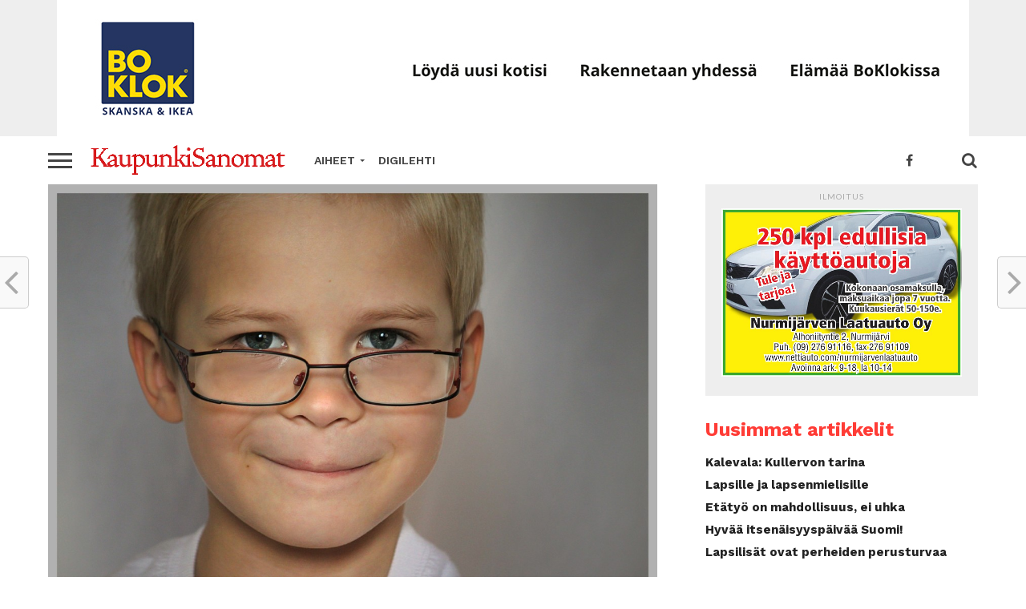

--- FILE ---
content_type: text/html; charset=UTF-8
request_url: https://www.kaupunkisanomat.fi/terveysjahyvinvointi/naperot-useammin-pihalle/
body_size: 18304
content:
<!DOCTYPE html>
<html lang="fi">
<head>
	<!-- Global site tag (gtag.js) - Google Analytics -->
<script async src="https://www.googletagmanager.com/gtag/js?id=UA-3012196-34"></script>
<script>
  window.dataLayer = window.dataLayer || [];
  function gtag(){dataLayer.push(arguments);}
  gtag('js', new Date());

  gtag('config', 'UA-3012196-34');
</script>
<script async='async' src='https://www.googletagservices.com/tag/js/gpt.js'></script>
<script>
  var googletag = googletag || {};
  googletag.cmd = googletag.cmd || [];
</script>

<script>
  googletag.cmd.push(function() {
    googletag.defineSlot('/21794324783/ks1', [970, 90], 'div-gpt-ad-1551872786270-0').addService(googletag.pubads());
    googletag.pubads().enableSingleRequest();
    googletag.enableServices();
  });
</script>
<script>
  googletag.cmd.push(function() {
    googletag.defineSlot('/21794324783/ks2', [300, 250], 'div-gpt-ad-1551873979391-0').addService(googletag.pubads());
    googletag.pubads().enableSingleRequest();
    googletag.enableServices();
  });
</script>
<meta charset="UTF-8" >
<meta name="viewport" id="viewport" content="width=device-width, initial-scale=1.0, maximum-scale=1.0, minimum-scale=1.0, user-scalable=no" />
<link rel="shortcut icon" href="http://ks.epaper.fi/wp-content/uploads/2019/05/KS-logo19.jpg" /><link rel="pingback" href="https://www.kaupunkisanomat.fi/xmlrpc.php" />
<meta property="og:image" content="https://www.kaupunkisanomat.fi/wp-content/uploads/2019/08/lapsi-silmälasit-1000x600.jpg" />
<meta name="twitter:image" content="https://www.kaupunkisanomat.fi/wp-content/uploads/2019/08/lapsi-silmälasit-1000x600.jpg" />
<meta property="og:type" content="article" />
<meta property="og:description" content="Suomalaislasten likinäköisyys on viime vuosina yleistynyt. Tuoreen tutkimuksen mukaan suurin osa suomalaisista tunnistaa lisääntyneen mobiililaitteiden käytön yhdeksi lasten likinäköisyyden yleistymisen syyksi. Mutta kuinka tauottaa lasten ruutuaikaa tehokkaimmin? Asiantuntija listaa parhaat keinot vanhempien kokeiltavaksi. Lapsi näpertää päivät pitkät älypuhelinta ja pelaa illat tietokoneella tai konsolilla. Kuulostaako tutulta? Specsaversin teettämän tutkimuksen mukaan neljä viidestä suomalaisesta tietää lisääntyneen [&hellip;]" />
<meta name="twitter:card" content="summary">
<meta name="twitter:url" content="https://www.kaupunkisanomat.fi/terveysjahyvinvointi/naperot-useammin-pihalle/">
<meta name="twitter:title" content="Naperot useammin pihalle">
<meta name="twitter:description" content="Suomalaislasten likinäköisyys on viime vuosina yleistynyt. Tuoreen tutkimuksen mukaan suurin osa suomalaisista tunnistaa lisääntyneen mobiililaitteiden käytön yhdeksi lasten likinäköisyyden yleistymisen syyksi. Mutta kuinka tauottaa lasten ruutuaikaa tehokkaimmin? Asiantuntija listaa parhaat keinot vanhempien kokeiltavaksi. Lapsi näpertää päivät pitkät älypuhelinta ja pelaa illat tietokoneella tai konsolilla. Kuulostaako tutulta? Specsaversin teettämän tutkimuksen mukaan neljä viidestä suomalaisesta tietää lisääntyneen [&hellip;]">
<title>Naperot useammin pihalle &#8211; Kaupunkisanomat</title>
<meta name='robots' content='max-image-preview:large' />
	<style>img:is([sizes="auto" i], [sizes^="auto," i]) { contain-intrinsic-size: 3000px 1500px }</style>
	<link rel='dns-prefetch' href='//code.responsivevoice.org' />
<link rel='dns-prefetch' href='//stats.wp.com' />
<link rel='dns-prefetch' href='//maxcdn.bootstrapcdn.com' />
<link rel='dns-prefetch' href='//fonts.googleapis.com' />
<link rel='dns-prefetch' href='//v0.wordpress.com' />
<link rel='preconnect' href='//c0.wp.com' />
<link rel="alternate" type="application/rss+xml" title="Kaupunkisanomat &raquo; syöte" href="https://www.kaupunkisanomat.fi/feed/" />
<link rel="alternate" type="application/rss+xml" title="Kaupunkisanomat &raquo; kommenttien syöte" href="https://www.kaupunkisanomat.fi/comments/feed/" />
<link rel='stylesheet' id='wp-block-library-css' href='https://c0.wp.com/c/6.8.3/wp-includes/css/dist/block-library/style.min.css' type='text/css' media='all' />
<style id='classic-theme-styles-inline-css' type='text/css'>
/*! This file is auto-generated */
.wp-block-button__link{color:#fff;background-color:#32373c;border-radius:9999px;box-shadow:none;text-decoration:none;padding:calc(.667em + 2px) calc(1.333em + 2px);font-size:1.125em}.wp-block-file__button{background:#32373c;color:#fff;text-decoration:none}
</style>
<style id='feedzy-rss-feeds-loop-style-inline-css' type='text/css'>
.wp-block-feedzy-rss-feeds-loop{display:grid;gap:24px;grid-template-columns:repeat(1,1fr)}@media(min-width:782px){.wp-block-feedzy-rss-feeds-loop.feedzy-loop-columns-2,.wp-block-feedzy-rss-feeds-loop.feedzy-loop-columns-3,.wp-block-feedzy-rss-feeds-loop.feedzy-loop-columns-4,.wp-block-feedzy-rss-feeds-loop.feedzy-loop-columns-5{grid-template-columns:repeat(2,1fr)}}@media(min-width:960px){.wp-block-feedzy-rss-feeds-loop.feedzy-loop-columns-2{grid-template-columns:repeat(2,1fr)}.wp-block-feedzy-rss-feeds-loop.feedzy-loop-columns-3{grid-template-columns:repeat(3,1fr)}.wp-block-feedzy-rss-feeds-loop.feedzy-loop-columns-4{grid-template-columns:repeat(4,1fr)}.wp-block-feedzy-rss-feeds-loop.feedzy-loop-columns-5{grid-template-columns:repeat(5,1fr)}}.wp-block-feedzy-rss-feeds-loop .wp-block-image.is-style-rounded img{border-radius:9999px}

</style>
<link rel='stylesheet' id='mediaelement-css' href='https://c0.wp.com/c/6.8.3/wp-includes/js/mediaelement/mediaelementplayer-legacy.min.css' type='text/css' media='all' />
<link rel='stylesheet' id='wp-mediaelement-css' href='https://c0.wp.com/c/6.8.3/wp-includes/js/mediaelement/wp-mediaelement.min.css' type='text/css' media='all' />
<style id='jetpack-sharing-buttons-style-inline-css' type='text/css'>
.jetpack-sharing-buttons__services-list{display:flex;flex-direction:row;flex-wrap:wrap;gap:0;list-style-type:none;margin:5px;padding:0}.jetpack-sharing-buttons__services-list.has-small-icon-size{font-size:12px}.jetpack-sharing-buttons__services-list.has-normal-icon-size{font-size:16px}.jetpack-sharing-buttons__services-list.has-large-icon-size{font-size:24px}.jetpack-sharing-buttons__services-list.has-huge-icon-size{font-size:36px}@media print{.jetpack-sharing-buttons__services-list{display:none!important}}.editor-styles-wrapper .wp-block-jetpack-sharing-buttons{gap:0;padding-inline-start:0}ul.jetpack-sharing-buttons__services-list.has-background{padding:1.25em 2.375em}
</style>
<style id='global-styles-inline-css' type='text/css'>
:root{--wp--preset--aspect-ratio--square: 1;--wp--preset--aspect-ratio--4-3: 4/3;--wp--preset--aspect-ratio--3-4: 3/4;--wp--preset--aspect-ratio--3-2: 3/2;--wp--preset--aspect-ratio--2-3: 2/3;--wp--preset--aspect-ratio--16-9: 16/9;--wp--preset--aspect-ratio--9-16: 9/16;--wp--preset--color--black: #000000;--wp--preset--color--cyan-bluish-gray: #abb8c3;--wp--preset--color--white: #ffffff;--wp--preset--color--pale-pink: #f78da7;--wp--preset--color--vivid-red: #cf2e2e;--wp--preset--color--luminous-vivid-orange: #ff6900;--wp--preset--color--luminous-vivid-amber: #fcb900;--wp--preset--color--light-green-cyan: #7bdcb5;--wp--preset--color--vivid-green-cyan: #00d084;--wp--preset--color--pale-cyan-blue: #8ed1fc;--wp--preset--color--vivid-cyan-blue: #0693e3;--wp--preset--color--vivid-purple: #9b51e0;--wp--preset--gradient--vivid-cyan-blue-to-vivid-purple: linear-gradient(135deg,rgba(6,147,227,1) 0%,rgb(155,81,224) 100%);--wp--preset--gradient--light-green-cyan-to-vivid-green-cyan: linear-gradient(135deg,rgb(122,220,180) 0%,rgb(0,208,130) 100%);--wp--preset--gradient--luminous-vivid-amber-to-luminous-vivid-orange: linear-gradient(135deg,rgba(252,185,0,1) 0%,rgba(255,105,0,1) 100%);--wp--preset--gradient--luminous-vivid-orange-to-vivid-red: linear-gradient(135deg,rgba(255,105,0,1) 0%,rgb(207,46,46) 100%);--wp--preset--gradient--very-light-gray-to-cyan-bluish-gray: linear-gradient(135deg,rgb(238,238,238) 0%,rgb(169,184,195) 100%);--wp--preset--gradient--cool-to-warm-spectrum: linear-gradient(135deg,rgb(74,234,220) 0%,rgb(151,120,209) 20%,rgb(207,42,186) 40%,rgb(238,44,130) 60%,rgb(251,105,98) 80%,rgb(254,248,76) 100%);--wp--preset--gradient--blush-light-purple: linear-gradient(135deg,rgb(255,206,236) 0%,rgb(152,150,240) 100%);--wp--preset--gradient--blush-bordeaux: linear-gradient(135deg,rgb(254,205,165) 0%,rgb(254,45,45) 50%,rgb(107,0,62) 100%);--wp--preset--gradient--luminous-dusk: linear-gradient(135deg,rgb(255,203,112) 0%,rgb(199,81,192) 50%,rgb(65,88,208) 100%);--wp--preset--gradient--pale-ocean: linear-gradient(135deg,rgb(255,245,203) 0%,rgb(182,227,212) 50%,rgb(51,167,181) 100%);--wp--preset--gradient--electric-grass: linear-gradient(135deg,rgb(202,248,128) 0%,rgb(113,206,126) 100%);--wp--preset--gradient--midnight: linear-gradient(135deg,rgb(2,3,129) 0%,rgb(40,116,252) 100%);--wp--preset--font-size--small: 13px;--wp--preset--font-size--medium: 20px;--wp--preset--font-size--large: 36px;--wp--preset--font-size--x-large: 42px;--wp--preset--spacing--20: 0.44rem;--wp--preset--spacing--30: 0.67rem;--wp--preset--spacing--40: 1rem;--wp--preset--spacing--50: 1.5rem;--wp--preset--spacing--60: 2.25rem;--wp--preset--spacing--70: 3.38rem;--wp--preset--spacing--80: 5.06rem;--wp--preset--shadow--natural: 6px 6px 9px rgba(0, 0, 0, 0.2);--wp--preset--shadow--deep: 12px 12px 50px rgba(0, 0, 0, 0.4);--wp--preset--shadow--sharp: 6px 6px 0px rgba(0, 0, 0, 0.2);--wp--preset--shadow--outlined: 6px 6px 0px -3px rgba(255, 255, 255, 1), 6px 6px rgba(0, 0, 0, 1);--wp--preset--shadow--crisp: 6px 6px 0px rgba(0, 0, 0, 1);}:where(.is-layout-flex){gap: 0.5em;}:where(.is-layout-grid){gap: 0.5em;}body .is-layout-flex{display: flex;}.is-layout-flex{flex-wrap: wrap;align-items: center;}.is-layout-flex > :is(*, div){margin: 0;}body .is-layout-grid{display: grid;}.is-layout-grid > :is(*, div){margin: 0;}:where(.wp-block-columns.is-layout-flex){gap: 2em;}:where(.wp-block-columns.is-layout-grid){gap: 2em;}:where(.wp-block-post-template.is-layout-flex){gap: 1.25em;}:where(.wp-block-post-template.is-layout-grid){gap: 1.25em;}.has-black-color{color: var(--wp--preset--color--black) !important;}.has-cyan-bluish-gray-color{color: var(--wp--preset--color--cyan-bluish-gray) !important;}.has-white-color{color: var(--wp--preset--color--white) !important;}.has-pale-pink-color{color: var(--wp--preset--color--pale-pink) !important;}.has-vivid-red-color{color: var(--wp--preset--color--vivid-red) !important;}.has-luminous-vivid-orange-color{color: var(--wp--preset--color--luminous-vivid-orange) !important;}.has-luminous-vivid-amber-color{color: var(--wp--preset--color--luminous-vivid-amber) !important;}.has-light-green-cyan-color{color: var(--wp--preset--color--light-green-cyan) !important;}.has-vivid-green-cyan-color{color: var(--wp--preset--color--vivid-green-cyan) !important;}.has-pale-cyan-blue-color{color: var(--wp--preset--color--pale-cyan-blue) !important;}.has-vivid-cyan-blue-color{color: var(--wp--preset--color--vivid-cyan-blue) !important;}.has-vivid-purple-color{color: var(--wp--preset--color--vivid-purple) !important;}.has-black-background-color{background-color: var(--wp--preset--color--black) !important;}.has-cyan-bluish-gray-background-color{background-color: var(--wp--preset--color--cyan-bluish-gray) !important;}.has-white-background-color{background-color: var(--wp--preset--color--white) !important;}.has-pale-pink-background-color{background-color: var(--wp--preset--color--pale-pink) !important;}.has-vivid-red-background-color{background-color: var(--wp--preset--color--vivid-red) !important;}.has-luminous-vivid-orange-background-color{background-color: var(--wp--preset--color--luminous-vivid-orange) !important;}.has-luminous-vivid-amber-background-color{background-color: var(--wp--preset--color--luminous-vivid-amber) !important;}.has-light-green-cyan-background-color{background-color: var(--wp--preset--color--light-green-cyan) !important;}.has-vivid-green-cyan-background-color{background-color: var(--wp--preset--color--vivid-green-cyan) !important;}.has-pale-cyan-blue-background-color{background-color: var(--wp--preset--color--pale-cyan-blue) !important;}.has-vivid-cyan-blue-background-color{background-color: var(--wp--preset--color--vivid-cyan-blue) !important;}.has-vivid-purple-background-color{background-color: var(--wp--preset--color--vivid-purple) !important;}.has-black-border-color{border-color: var(--wp--preset--color--black) !important;}.has-cyan-bluish-gray-border-color{border-color: var(--wp--preset--color--cyan-bluish-gray) !important;}.has-white-border-color{border-color: var(--wp--preset--color--white) !important;}.has-pale-pink-border-color{border-color: var(--wp--preset--color--pale-pink) !important;}.has-vivid-red-border-color{border-color: var(--wp--preset--color--vivid-red) !important;}.has-luminous-vivid-orange-border-color{border-color: var(--wp--preset--color--luminous-vivid-orange) !important;}.has-luminous-vivid-amber-border-color{border-color: var(--wp--preset--color--luminous-vivid-amber) !important;}.has-light-green-cyan-border-color{border-color: var(--wp--preset--color--light-green-cyan) !important;}.has-vivid-green-cyan-border-color{border-color: var(--wp--preset--color--vivid-green-cyan) !important;}.has-pale-cyan-blue-border-color{border-color: var(--wp--preset--color--pale-cyan-blue) !important;}.has-vivid-cyan-blue-border-color{border-color: var(--wp--preset--color--vivid-cyan-blue) !important;}.has-vivid-purple-border-color{border-color: var(--wp--preset--color--vivid-purple) !important;}.has-vivid-cyan-blue-to-vivid-purple-gradient-background{background: var(--wp--preset--gradient--vivid-cyan-blue-to-vivid-purple) !important;}.has-light-green-cyan-to-vivid-green-cyan-gradient-background{background: var(--wp--preset--gradient--light-green-cyan-to-vivid-green-cyan) !important;}.has-luminous-vivid-amber-to-luminous-vivid-orange-gradient-background{background: var(--wp--preset--gradient--luminous-vivid-amber-to-luminous-vivid-orange) !important;}.has-luminous-vivid-orange-to-vivid-red-gradient-background{background: var(--wp--preset--gradient--luminous-vivid-orange-to-vivid-red) !important;}.has-very-light-gray-to-cyan-bluish-gray-gradient-background{background: var(--wp--preset--gradient--very-light-gray-to-cyan-bluish-gray) !important;}.has-cool-to-warm-spectrum-gradient-background{background: var(--wp--preset--gradient--cool-to-warm-spectrum) !important;}.has-blush-light-purple-gradient-background{background: var(--wp--preset--gradient--blush-light-purple) !important;}.has-blush-bordeaux-gradient-background{background: var(--wp--preset--gradient--blush-bordeaux) !important;}.has-luminous-dusk-gradient-background{background: var(--wp--preset--gradient--luminous-dusk) !important;}.has-pale-ocean-gradient-background{background: var(--wp--preset--gradient--pale-ocean) !important;}.has-electric-grass-gradient-background{background: var(--wp--preset--gradient--electric-grass) !important;}.has-midnight-gradient-background{background: var(--wp--preset--gradient--midnight) !important;}.has-small-font-size{font-size: var(--wp--preset--font-size--small) !important;}.has-medium-font-size{font-size: var(--wp--preset--font-size--medium) !important;}.has-large-font-size{font-size: var(--wp--preset--font-size--large) !important;}.has-x-large-font-size{font-size: var(--wp--preset--font-size--x-large) !important;}
:where(.wp-block-post-template.is-layout-flex){gap: 1.25em;}:where(.wp-block-post-template.is-layout-grid){gap: 1.25em;}
:where(.wp-block-columns.is-layout-flex){gap: 2em;}:where(.wp-block-columns.is-layout-grid){gap: 2em;}
:root :where(.wp-block-pullquote){font-size: 1.5em;line-height: 1.6;}
</style>
<link rel='stylesheet' id='rv-style-css' href='https://www.kaupunkisanomat.fi/wp-content/plugins/responsivevoice-text-to-speech/includes/css/responsivevoice.css?ver=6.8.3' type='text/css' media='all' />
<link rel='stylesheet' id='theiaPostSlider-css' href='https://www.kaupunkisanomat.fi/wp-content/plugins/theia-post-slider/css/font-theme.css?ver=2.0.0' type='text/css' media='all' />
<style id='theiaPostSlider-inline-css' type='text/css'>


				.theiaPostSlider_nav.fontTheme ._title,
				.theiaPostSlider_nav.fontTheme ._text {
					line-height: 48px;
				}
	
				.theiaPostSlider_nav.fontTheme ._button,
				.theiaPostSlider_nav.fontTheme ._button svg {
					color: #f08100;
					fill: #f08100;
				}
	
				.theiaPostSlider_nav.fontTheme ._button ._2 span {
					font-size: 48px;
					line-height: 48px;
				}
	
				.theiaPostSlider_nav.fontTheme ._button ._2 svg {
					width: 48px;
				}
	
				.theiaPostSlider_nav.fontTheme ._button:hover,
				.theiaPostSlider_nav.fontTheme ._button:focus,
				.theiaPostSlider_nav.fontTheme ._button:hover svg,
				.theiaPostSlider_nav.fontTheme ._button:focus svg {
					color: #ffa338;
					fill: #ffa338;
				}
	
				.theiaPostSlider_nav.fontTheme ._disabled,				 
                .theiaPostSlider_nav.fontTheme ._disabled svg {
					color: #777777 !important;
					fill: #777777 !important;
				}
			
</style>
<link rel='stylesheet' id='theiaPostSlider-font-css' href='https://www.kaupunkisanomat.fi/wp-content/plugins/theia-post-slider/fonts/style.css?ver=2.0.0' type='text/css' media='all' />
<link rel='stylesheet' id='cff-css' href='https://www.kaupunkisanomat.fi/wp-content/plugins/custom-facebook-feed/assets/css/cff-style.min.css?ver=4.3.0' type='text/css' media='all' />
<link rel='stylesheet' id='sb-font-awesome-css' href='https://maxcdn.bootstrapcdn.com/font-awesome/4.7.0/css/font-awesome.min.css?ver=6.8.3' type='text/css' media='all' />
<link rel='stylesheet' id='reviewer-photoswipe-css' href='https://www.kaupunkisanomat.fi/wp-content/plugins/reviewer/public/assets/css/photoswipe.css?ver=3.14.2' type='text/css' media='all' />
<link rel='stylesheet' id='dashicons-css' href='https://c0.wp.com/c/6.8.3/wp-includes/css/dashicons.min.css' type='text/css' media='all' />
<link rel='stylesheet' id='reviewer-public-css' href='https://www.kaupunkisanomat.fi/wp-content/plugins/reviewer/public/assets/css/reviewer-public.css?ver=3.14.2' type='text/css' media='all' />
<link rel='stylesheet' id='mvp-custom-style-css' href='https://www.kaupunkisanomat.fi/wp-content/themes/click-mag/style.css?ver=6.8.3' type='text/css' media='all' />
<style id='mvp-custom-style-inline-css' type='text/css'>


#mvp-wallpaper {
	background: url() no-repeat 50% 0;
	}

a,
a:visited,
.post-info-name a,
.woocommerce .woocommerce-breadcrumb a {
	color: #0077ee;
	}

a:hover,
nav.mvp-fly-nav-menu ul li a:hover,
.mvp-feat1-story-text h2:hover,
.mvp-feat2-sub-text h2:hover,
.mvp-feat3-text h2:hover,
.mvp-main-blog-text h2:hover,
.mvp-trend-widget-text h2:hover,
.mvp-related-text a:hover,
ul.mvp-post-soc-list li.mvp-post-soc-comm:hover,
span.mvp-author-box-soc:hover,
.woocommerce .woocommerce-breadcrumb a:hover,
h3.mvp-authors-list-head a:hover,
.mvp-authors-widget-wrap span.mvp-main-blog-cat:hover,
.mvp-wide-widget-text h2:hover,
.mvp-side-widget a:hover,
.mvp-blog-col-text h2:hover,
#mvp-nav-menu ul li ul.mvp-mega-list li a:hover {
	color: #ff3c36 !important;
	}

.mvp-fly-top:hover,
span.mvp-feat1-main-cat,
span.mvp-feat2-sub-cat,
span.mvp-feat3-cat,
span.mvp-blog-col-cat,
span.mvp-feat2-main-cat,
.mvp-trend-widget-img:after,
.mvp-feat-vid-but,
.mvp-feat-gal-but,
span.mvp-post-cat,
.mvp-prev-next-text a,
.mvp-prev-next-text a:visited,
.mvp-prev-next-text a:hover,
#mvp-comments-button a,
#mvp-comments-button span.mvp-comment-but-text,
a.mvp-inf-more-but:hover,
.mvp-side-widget .mvp-tag-cloud a:hover,
span.mvp-ad-rel-but {
	background: #ff3c36;
	}

.mvp-fly-top:hover {
	border: 1px solid #ff3c36;
	}

h4.mvp-post-header {
	border-top: 1px solid #ff3c36;
	}

.woocommerce .widget_price_filter .ui-slider .ui-slider-range,
.woocommerce .widget_price_filter .ui-slider .ui-slider-handle,
.woocommerce span.onsale,
.woocommerce #respond input#submit.alt,
.woocommerce a.button.alt,
.woocommerce button.button.alt,
.woocommerce input.button.alt,
.woocommerce #respond input#submit.alt:hover,
.woocommerce a.button.alt:hover,
.woocommerce button.button.alt:hover,
.woocommerce input.button.alt:hover {
	background-color: #ff3c36;
	}

nav.mvp-fly-nav-menu ul li.menu-item-has-children:after,
span.mvp-blog-cat,
span.mvp-main-blog-cat,
h4.mvp-side-widget-head,
h4.mvp-post-bot-head,
#mvp-comments-button span.mvp-comment-but-text,
span.mvp-post-header,
.woocommerce .star-rating span:before,
span.mvp-related-head {
	color: #ff3c36;
	}

#mvp-nav-wrap,
.mvp-main-nav-cont {
	background: #ffffff;
	}

#mvp-nav-menu ul li a,
span.mvp-nav-search-but,
span.mvp-nav-soc-but {
	color: #444444;
	}

.mvp-fly-but-wrap span,
.mvp-search-but-wrap span {
	background: #444444;
	}

#mvp-nav-menu ul li.menu-item-has-children ul.sub-menu li a:after,
#mvp-nav-menu ul li.menu-item-has-children ul.sub-menu li ul.sub-menu li a:after,
#mvp-nav-menu ul li.menu-item-has-children ul.sub-menu li ul.sub-menu li ul.sub-menu li a:after,
#mvp-nav-menu ul li.menu-item-has-children ul.mvp-mega-list li a:after,
#mvp-nav-menu ul li.menu-item-has-children a:after {
	border-color: #444444 transparent transparent transparent;
	}

#mvp-nav-menu ul li:hover a,
span.mvp-nav-search-but:hover,
span.mvp-nav-soc-but:hover {
	color: #fdacc8 !important;
	}

#mvp-nav-menu ul li.menu-item-has-children:hover a:after {
	border-color: #fdacc8 transparent transparent transparent !important;
	}

.mvp-feat1-story-text h2,
.mvp-feat2-sub-text h2,
.mvp-feat1-trend-text h2,
.mvp-feat3-text h2,
.mvp-blog-col-text h2,
.mvp-main-blog-text h2,
.mvp-trend-widget-text h2,
.mvp-wide-widget-text h2,
.mvp-related-text a {
	color: #222222;
	}

#mvp-content-main,
.rwp-summary,
.rwp-u-review__comment {
	font-family: 'Merriweather', serif;
	}

#mvp-nav-menu ul li a,
nav.mvp-fly-nav-menu ul li a,
#mvp-foot-nav ul.menu li a {
	font-family: 'Work Sans', sans-serif;
	}

.mvp-feat2-main-title h2,
h1.mvp-post-title,
#mvp-nav-soc-title h4 {
	font-family: 'Work Sans', sans-serif;
	}

.mvp-feat1-story-text h2,
.mvp-feat2-sub-text h2,
.mvp-feat1-trend-text h2,
.mvp-feat3-text h2,
.mvp-blog-col-text h2,
.mvp-main-blog-text h2,
.mvp-trend-widget-text h2,
.mvp-wide-widget-text h2,
.mvp-related-text a,
.mvp-prev-next-text a,
.mvp-prev-next-text a:visited,
.mvp-prev-next-text a:hover,
#mvp-404 h1,
h1.mvp-author-top-head,
#mvp-nav-menu ul li ul.mvp-mega-list li a,
#mvp-content-main blockquote p,
#woo-content h1.page-title,
.woocommerce div.product .product_title,
.woocommerce ul.products li.product h3,
.mvp-authors-list-posts a,
.mvp-side-widget a {
	font-family: 'Work Sans', sans-serif;
	}

span.mvp-feat1-main-cat,
span.mvp-feat2-sub-cat,
span.mvp-blog-col-cat,
span.mvp-blog-cat,
h4.mvp-main-blog-head,
h1.mvp-main-blog-head,
span.mvp-main-blog-cat,
h4.mvp-side-widget-head,
span.mvp-post-cat,
h4.mvp-post-bot-head,
span.mvp-post-header,
h1.mvp-arch-head,
h4.mvp-arch-head,
.woocommerce ul.product_list_widget span.product-title,
.woocommerce ul.product_list_widget li a,
.woocommerce #reviews #comments ol.commentlist li .comment-text p.meta,
.woocommerce .related h2,
.woocommerce div.product .woocommerce-tabs .panel h2,
.woocommerce div.product .product_title,
#mvp-content-main h1,
#mvp-content-main h2,
#mvp-content-main h3,
#mvp-content-main h4,
#mvp-content-main h5,
#mvp-content-main h6,
#woo-content h1.page-title,
.woocommerce .woocommerce-breadcrumb,
h3.mvp-authors-list-head a,
span.mvp-authors-list-post-head {
	font-family: 'Work Sans', sans-serif;
	}

		

	.mvp-ad-rel-out,
	.mvp-ad-rel-in {
		margin-left: 0;
		}

	#mvp-post-bot-ad {
		width: 100%;
		height: auto;
		}
		

	@media screen and (max-width: 479px) {
		.single #mvp-ad-rel-top {
			display: block;
			}
		.single #mvp-content-main {
			max-height: 400px;
			}
		.single #mvp-ad-rel-wrap {
			margin-top: -114px;
			}
		}
		

	.category #mvp-main-content-wrap {
		padding-top: 30px;
		}
		

	#mvp-post-content-mid {
		margin-top: -150px;
		}
		

	.mvp-nav-links {
		display: none;
		}
		
</style>
<link rel='stylesheet' id='mvp-reset-css' href='https://www.kaupunkisanomat.fi/wp-content/themes/click-mag/css/reset.css?ver=6.8.3' type='text/css' media='all' />
<link rel='stylesheet' id='fontawesome-css' href='https://www.kaupunkisanomat.fi/wp-content/themes/click-mag/font-awesome/css/font-awesome.css?ver=6.8.3' type='text/css' media='all' />
<link rel='stylesheet' id='mvp-fonts-css' href='//fonts.googleapis.com/css?family=Oswald%3A300%2C400%2C700%7CMerriweather%3A300%2C400%2C700%2C900%7CQuicksand%3A400%7CLato%3A300%2C400%2C700%7CPassion+One%3A400%2C700%7CWork+Sans%3A200%2C300%2C400%2C500%2C600%2C700%2C800%2C900%7CMontserrat%3A400%2C700%7COpen+Sans+Condensed%3A300%2C700%7COpen+Sans%3A400%2C700%2C800%7CWork+Sans%3A100%2C200%2C300%2C400%2C500%2C600%2C700%2C800%2C900%7CWork+Sans%3A100%2C200%2C300%2C400%2C500%2C600%2C700%2C800%2C900%7CWork+Sans%3A100%2C200%2C300%2C400%2C500%2C600%2C700%2C800%2C900%7CMerriweather%3A100%2C200%2C300%2C400%2C500%2C600%2C700%2C800%2C900%7CWork+Sans%3A100%2C200%2C300%2C400%2C500%2C600%2C700%2C800%2C900&#038;subset=latin%2Clatin-ext%2Ccyrillic%2Ccyrillic-ext%2Cgreek-ext%2Cgreek%2Cvietnamese&#038;ver=1.0.0' type='text/css' media='all' />
<link rel='stylesheet' id='mvp-media-queries-css' href='https://www.kaupunkisanomat.fi/wp-content/themes/click-mag/css/media-queries.css?ver=6.8.3' type='text/css' media='all' />
<link rel='stylesheet' id='__EPYT__style-css' href='https://www.kaupunkisanomat.fi/wp-content/plugins/youtube-embed-plus/styles/ytprefs.min.css?ver=14.2.2' type='text/css' media='all' />
<style id='__EPYT__style-inline-css' type='text/css'>

                .epyt-gallery-thumb {
                        width: 33.333%;
                }
                
</style>
<script type="text/javascript" src="https://code.responsivevoice.org/responsivevoice.js" id="responsive-voice-js"></script>
<script type="text/javascript" src="https://c0.wp.com/c/6.8.3/wp-includes/js/jquery/jquery.min.js" id="jquery-core-js"></script>
<script type="text/javascript" src="https://c0.wp.com/c/6.8.3/wp-includes/js/jquery/jquery-migrate.min.js" id="jquery-migrate-js"></script>
<script type="text/javascript" src="https://www.kaupunkisanomat.fi/wp-content/plugins/theia-post-slider/js/balupton-history.js/jquery.history.js?ver=1.7.1" id="history.js-js"></script>
<script type="text/javascript" src="https://www.kaupunkisanomat.fi/wp-content/plugins/theia-post-slider/js/async.min.js?ver=14.09.2014" id="async.js-js"></script>
<script type="text/javascript" src="https://www.kaupunkisanomat.fi/wp-content/plugins/theia-post-slider/js/hammer.min.js?ver=2.0.4" id="hammer.js-js"></script>
<script type="text/javascript" src="https://www.kaupunkisanomat.fi/wp-content/plugins/theia-post-slider/js/tps.js?ver=2.0.0" id="theiaPostSlider/theiaPostSlider.js-js"></script>
<script type="text/javascript" src="https://www.kaupunkisanomat.fi/wp-content/plugins/theia-post-slider/js/main.js?ver=2.0.0" id="theiaPostSlider/main.js-js"></script>
<script type="text/javascript" src="https://www.kaupunkisanomat.fi/wp-content/plugins/theia-post-slider/js/tps-transition-slide.js?ver=2.0.0" id="theiaPostSlider/transition.js-js"></script>
<script type="text/javascript" id="__ytprefs__-js-extra">
/* <![CDATA[ */
var _EPYT_ = {"ajaxurl":"https:\/\/www.kaupunkisanomat.fi\/wp-admin\/admin-ajax.php","security":"0b9c21737e","gallery_scrolloffset":"20","eppathtoscripts":"https:\/\/www.kaupunkisanomat.fi\/wp-content\/plugins\/youtube-embed-plus\/scripts\/","eppath":"https:\/\/www.kaupunkisanomat.fi\/wp-content\/plugins\/youtube-embed-plus\/","epresponsiveselector":"[\"iframe.__youtube_prefs_widget__\"]","epdovol":"1","version":"14.2.2","evselector":"iframe.__youtube_prefs__[src], iframe[src*=\"youtube.com\/embed\/\"], iframe[src*=\"youtube-nocookie.com\/embed\/\"]","ajax_compat":"","maxres_facade":"eager","ytapi_load":"light","pause_others":"","stopMobileBuffer":"1","facade_mode":"","not_live_on_channel":""};
/* ]]> */
</script>
<script type="text/javascript" src="https://www.kaupunkisanomat.fi/wp-content/plugins/youtube-embed-plus/scripts/ytprefs.min.js?ver=14.2.2" id="__ytprefs__-js"></script>
<link rel="https://api.w.org/" href="https://www.kaupunkisanomat.fi/wp-json/" /><link rel="alternate" title="JSON" type="application/json" href="https://www.kaupunkisanomat.fi/wp-json/wp/v2/posts/22586" /><link rel="EditURI" type="application/rsd+xml" title="RSD" href="https://www.kaupunkisanomat.fi/xmlrpc.php?rsd" />
<meta name="generator" content="WordPress 6.8.3" />
<link rel='shortlink' href='https://wp.me/paMUID-5Si' />
<link rel="alternate" title="oEmbed (JSON)" type="application/json+oembed" href="https://www.kaupunkisanomat.fi/wp-json/oembed/1.0/embed?url=https%3A%2F%2Fwww.kaupunkisanomat.fi%2Fterveysjahyvinvointi%2Fnaperot-useammin-pihalle%2F" />
<link rel="alternate" title="oEmbed (XML)" type="text/xml+oembed" href="https://www.kaupunkisanomat.fi/wp-json/oembed/1.0/embed?url=https%3A%2F%2Fwww.kaupunkisanomat.fi%2Fterveysjahyvinvointi%2Fnaperot-useammin-pihalle%2F&#038;format=xml" />
<style type="text/css">
.feedzy-rss-link-icon:after {
	content: url("https://www.kaupunkisanomat.fi/wp-content/plugins/feedzy-rss-feeds/img/external-link.png");
	margin-left: 3px;
}
</style>
			<style>img#wpstats{display:none}</style>
		<style type="text/css">.recentcomments a{display:inline !important;padding:0 !important;margin:0 !important;}</style>
<!-- Jetpack Open Graph Tags -->
<meta property="og:type" content="article" />
<meta property="og:title" content="Naperot useammin pihalle" />
<meta property="og:url" content="https://www.kaupunkisanomat.fi/terveysjahyvinvointi/naperot-useammin-pihalle/" />
<meta property="og:description" content="Suomalaislasten likinäköisyys on viime vuosina yleistynyt. Tuoreen tutkimuksen mukaan suurin osa suomalaisista tunnistaa lisääntyneen mobiililaitteiden käytön yhdeksi lasten likinäköisyyden yleisty…" />
<meta property="article:published_time" content="2019-08-09T11:44:19+00:00" />
<meta property="article:modified_time" content="2019-08-09T11:44:25+00:00" />
<meta property="og:site_name" content="Kaupunkisanomat" />
<meta property="og:image" content="https://www.kaupunkisanomat.fi/wp-content/uploads/2019/08/lapsi-silmälasit.jpg" />
<meta property="og:image:width" content="1200" />
<meta property="og:image:height" content="811" />
<meta property="og:image:alt" content="" />
<meta property="og:locale" content="fi_FI" />
<meta name="twitter:text:title" content="Naperot useammin pihalle" />
<meta name="twitter:image" content="https://www.kaupunkisanomat.fi/wp-content/uploads/2019/08/lapsi-silmälasit.jpg?w=640" />
<meta name="twitter:card" content="summary_large_image" />

<!-- End Jetpack Open Graph Tags -->
</head>
<body class="wp-singular post-template-default single single-post postid-22586 single-format-standard wp-theme-click-mag theiaPostSlider_body">

	<div id="mvp-fly-wrap">
	<div id="mvp-fly-menu-top" class="left relative">
		<div class="mvp-fly-top-out left relative">
			<div class="mvp-fly-top-in">
				<div id="mvp-fly-logo" class="left relative">
											<a href="https://www.kaupunkisanomat.fi/"><img src="https://www.kaupunkisanomat.fi/wp-content/uploads/2023/01/KaupunkiSanomatlogo.jpg" alt="Kaupunkisanomat" data-rjs="2" /></a>
									</div><!--mvp-fly-logo-->
			</div><!--mvp-fly-top-in-->
			<div class="mvp-fly-but-wrap mvp-fly-but-menu mvp-fly-but-click">
				<span></span>
				<span></span>
				<span></span>
				<span></span>
			</div><!--mvp-fly-but-wrap-->
		</div><!--mvp-fly-top-out-->
	</div><!--mvp-fly-menu-top-->
	<div id="mvp-fly-menu-wrap">
		<nav class="mvp-fly-nav-menu left relative">
			<div class="menu-burger-container"><ul id="menu-burger" class="menu"><li id="menu-item-2329" class="menu-item menu-item-type-taxonomy menu-item-object-category menu-item-2329"><a href="https://www.kaupunkisanomat.fi/category/ajassa/">AJASSA</a></li>
<li id="menu-item-1980" class="menu-item menu-item-type-taxonomy menu-item-object-category menu-item-1980"><a href="https://www.kaupunkisanomat.fi/category/ihmiset/">IHMISET</a></li>
<li id="menu-item-2124" class="menu-item menu-item-type-taxonomy menu-item-object-category menu-item-2124"><a href="https://www.kaupunkisanomat.fi/category/kolumnit/">KOLUMNIT</a></li>
<li id="menu-item-1981" class="menu-item menu-item-type-taxonomy menu-item-object-category menu-item-1981"><a href="https://www.kaupunkisanomat.fi/category/kotiplus/">KOTIPLUS</a></li>
<li id="menu-item-1982" class="menu-item menu-item-type-taxonomy menu-item-object-category menu-item-1982"><a href="https://www.kaupunkisanomat.fi/category/liikenne/">LIIKENNE</a></li>
<li id="menu-item-1983" class="menu-item menu-item-type-taxonomy menu-item-object-category current-post-ancestor current-menu-parent current-post-parent menu-item-1983"><a href="https://www.kaupunkisanomat.fi/category/terveysjahyvinvointi/">TERVEYS</a></li>
<li id="menu-item-1984" class="menu-item menu-item-type-taxonomy menu-item-object-category menu-item-1984"><a href="https://www.kaupunkisanomat.fi/category/tvjaleffat/">LEFFAT JA TV</a></li>
<li id="menu-item-1985" class="menu-item menu-item-type-custom menu-item-object-custom menu-item-1985"><a href="http://lehtiluukku.fi/lehti/kaupunkisanomat/_current">DIGILEHTI</a></li>
<li id="menu-item-23916" class="menu-item menu-item-type-taxonomy menu-item-object-category menu-item-23916"><a href="https://www.kaupunkisanomat.fi/category/palvelut/">PALVELUT</a></li>
<li id="menu-item-3488" class="menu-item menu-item-type-custom menu-item-object-custom menu-item-3488"><a href="https://www.facebook.com/kaupunkisanomat.fi/">KS FACEBOOK</a></li>
</ul></div>		</nav>
	</div><!--mvp-fly-menu-wrap-->
	<div id="mvp-fly-soc-wrap">
		<span class="mvp-fly-soc-head">Seuraa meitä</span>
		<ul class="mvp-fly-soc-list left relative">
							<li><a href="https://www.facebook.com/kaupunkisanomat.fi" target="_blank" class="fa fa-facebook-official fa-2"></a></li>
																										</ul>
	</div><!--mvp-fly-soc-wrap-->
</div><!--mvp-fly-wrap-->		<div id="mvp-site" class="left relative">
		<header id="mvp-head-wrap" class="left relative">
			<div id="mvp-head-top" class="left relative">
									<div id="mvp-leader-wrap" class="left relative">
						<a href="https://www.boklok.fi/" target="_blank"><img src="https://www.kaupunkisanomat.fi/wp-content/uploads/2022/12/Skanska-Boklok.jpg" /></a>					</div><!--mvp-leader-wrap-->
												<div id="mvp-search-wrap">
					<div id="mvp-search-box">
						<form method="get" id="searchform" action="https://www.kaupunkisanomat.fi/">
	<input type="text" name="s" id="s" value="Hae" onfocus='if (this.value == "Hae") { this.value = ""; }' onblur='if (this.value == "") { this.value = "Hae"; }' />
	<input type="hidden" id="searchsubmit" value="Search" />
</form>					</div><!--mvp-search-box-->
					<div class="mvp-search-but-wrap mvp-search-click">
						<span></span>
						<span></span>
					</div><!--mvp-search-but-wrap-->
				</div><!--mvp-search-wrap-->
			</div><!--mvp-head-top-->
			<div id="mvp-nav-wrap" class="left relative">
				<div class="mvp-main-boxed-wrap">
					<div class="mvp-main-out relative">
						<div class="mvp-main-in">
							<div class="mvp-main-nav-cont left relative">
				<div class="mvp-nav-left-out">
					<div class="mvp-fly-but-wrap mvp-fly-but-click left relative">
						<span></span>
						<span></span>
						<span></span>
						<span></span>
					</div><!--mvp-fly-but-wrap-->
					<div id="mvp-logo-nav" class="left relative" itemscope itemtype="http://schema.org/Organization">
													<a itemprop="url" href="https://www.kaupunkisanomat.fi/"><img itemprop="logo" src="https://www.kaupunkisanomat.fi/wp-content/uploads/2023/01/KaupunkiSanomatlogo.jpg" alt="Kaupunkisanomat" data-rjs="2" /></a>
																			<h2 class="mvp-logo-title">Kaupunkisanomat</h2>
											</div><!--mvp-logo-nav-->
					<div class="mvp-nav-left-in">
						<div id="mvp-nav-right-wrap" class="left">
							<div class="mvp-nav-right-out">
								<div class="mvp-nav-right-in">
									<div id="mvp-nav-main" class="left">
										<nav id="mvp-nav-menu">
											<div class="menu-main-menu-container"><ul id="menu-main-menu" class="menu"><li id="menu-item-2123" class="menu-item menu-item-type-custom menu-item-object-custom menu-item-has-children menu-item-2123"><a href="/">AIHEET</a>
<ul class="sub-menu">
	<li id="menu-item-2328" class="menu-item menu-item-type-taxonomy menu-item-object-category menu-item-2328"><a href="https://www.kaupunkisanomat.fi/category/ajassa/">AJASSA</a></li>
	<li id="menu-item-1898" class="menu-item menu-item-type-taxonomy menu-item-object-category menu-item-1898"><a href="https://www.kaupunkisanomat.fi/category/ihmiset/">IHMISET</a></li>
	<li id="menu-item-2122" class="menu-item menu-item-type-taxonomy menu-item-object-category menu-item-2122"><a href="https://www.kaupunkisanomat.fi/category/kolumnit/">KOLUMNIT</a></li>
	<li id="menu-item-1900" class="menu-item menu-item-type-taxonomy menu-item-object-category menu-item-1900"><a href="https://www.kaupunkisanomat.fi/category/kotiplus/">KOTIPLUS</a></li>
	<li id="menu-item-1899" class="menu-item menu-item-type-taxonomy menu-item-object-category menu-item-1899"><a href="https://www.kaupunkisanomat.fi/category/liikenne/">LIIKENNE</a></li>
	<li id="menu-item-23917" class="menu-item menu-item-type-taxonomy menu-item-object-category menu-item-23917"><a href="https://www.kaupunkisanomat.fi/category/palvelut/">PALVELUT</a></li>
	<li id="menu-item-1901" class="menu-item menu-item-type-taxonomy menu-item-object-category current-post-ancestor current-menu-parent current-post-parent menu-item-1901"><a href="https://www.kaupunkisanomat.fi/category/terveysjahyvinvointi/">TERVEYS</a></li>
	<li id="menu-item-1967" class="menu-item menu-item-type-taxonomy menu-item-object-category menu-item-1967"><a href="https://www.kaupunkisanomat.fi/category/tvjaleffat/">LEFFAT JA TV</a></li>
</ul>
</li>
<li id="menu-item-1986" class="menu-item menu-item-type-custom menu-item-object-custom menu-item-1986"><a href="http://lehtiluukku.fi/lehti/kaupunkisanomat/_current">DIGILEHTI</a></li>
</ul></div>										</nav><!--mvp-nav-menu-->
									</div><!--mvp-nav-main-->
								</div><!--mvp-nav-right-in-->
								<div id="mvp-nav-right" class="relative">
									<div id="mvp-nav-soc" class="left relative">
																					<a href="https://www.facebook.com/kaupunkisanomat.fi" target="_blank"><span class="mvp-nav-soc-but fa fa-facebook fa-2"></span></a>
																													</div><!--mvp-nav-soc-->
									<span class="mvp-nav-search-but fa fa-search fa-2 mvp-search-click"></span>

								</div><!--mvp-nav-right-->
							</div><!--mvp-nav-right-out-->
						</div><!--mvp-nav-right-wrap-->
					</div><!--mvp-nav-left-in-->
				</div><!--mvp-nav-left-out-->
							</div><!--mvp-main-nav-cont-->
						</div><!--mvp-main-in-->
					</div><!--mvp-main-out-->
				</div><!--mvp-main-boxed-wrap-->
			</div><!--mvp-nav-wrap-->
															<div id="mvp-nav-soc-bar">
					<div class="mvp-main-out relative">
						<div class="mvp-main-in">
							<div id="mvp-nav-soc-cont" class="left relative">
								<div id="mvp-nav-soc-title" class="left">
									<h4>Naperot useammin pihalle</h4>
								</div><!--mvp-nav-soc-title-->
								<div id="mvp-nav-soc-list" class="left">
<ul class="mvp-post-soc-list left relative">
												<a href="#" onclick="window.open('http://www.facebook.com/sharer.php?u=https://www.kaupunkisanomat.fi/terveysjahyvinvointi/naperot-useammin-pihalle/&amp;t=Naperot useammin pihalle', 'facebookShare', 'width=626,height=436'); return false;" title="Share on Facebook">
												<li class="mvp-post-soc-fb">
													<i class="fa fa-facebook-square fa-2" aria-hidden="true"></i><span class="mvp-post-soc-text">Share</span>
												</li>
												</a>
												<a href="#" onclick="window.open('http://twitter.com/share?text=Naperot useammin pihalle -&amp;url=https://www.kaupunkisanomat.fi/terveysjahyvinvointi/naperot-useammin-pihalle/', 'twitterShare', 'width=626,height=436'); return false;" title="Tweet This Post">
												<li class="mvp-post-soc-twit">
													<i class="fa fa-twitter fa-2" aria-hidden="true"></i><span class="mvp-post-soc-text">Tweet</span>
												</li>
												</a>
												<a href="whatsapp://send?text=Naperot useammin pihalle https://www.kaupunkisanomat.fi/terveysjahyvinvointi/naperot-useammin-pihalle/">
												<li class="mvp-post-soc-what">
													<i class="fa fa-whatsapp fa-2" aria-hidden="true"></i>
												</li>
												</a>
												<a href="#" onclick="window.open('http://pinterest.com/pin/create/button/?url=https://www.kaupunkisanomat.fi/terveysjahyvinvointi/naperot-useammin-pihalle/&amp;media=https://www.kaupunkisanomat.fi/wp-content/uploads/2019/08/lapsi-silmälasit-1000x600.jpg&amp;description=Naperot useammin pihalle', 'pinterestShare', 'width=750,height=350'); return false;" title="Pin This Post">
												<li class="mvp-post-soc-pin">
													<i class="fa fa-pinterest-p fa-2" aria-hidden="true"></i>
												</li>
												</a>
												<a href="mailto:?subject=Naperot useammin pihalle&amp;BODY=I found this article interesting and thought of sharing it with you. Check it out: https://www.kaupunkisanomat.fi/terveysjahyvinvointi/naperot-useammin-pihalle/">
												<li class="mvp-post-soc-email">
													<i class="fa fa-envelope-o fa-2" aria-hidden="true"></i>
												</li>
												</a>
											</ul>
								</div><!--mvp-nav-soc-list-->
							</div><!--mvp-nav-soc-cont-->
						</div><!--mvp-main-in-->
					</div><!--mvp-main-out-->
				</div><!--mvp-nav-soc-bar-->
													</header><!--mvp-head-wrap-->
		<div id="mvp-main-wrap" class="left relative">
			<div class="mvp-main-boxed-wrap">
				<div class="mvp-main-out relative">
					<div class="mvp-main-in">
						<div id="mvp-main-content-wrap" class="left relative"><div id="mvp-post-area" class="post-22586 post type-post status-publish format-standard has-post-thumbnail hentry category-terveysjahyvinvointi">
	<div class="mvp-content-side-out relative">
		<div class="mvp-content-side-in">
			<div id="mvp-content-left-wrap" class="left relative">
						<article id="mvp-post-content-wrap" class="left relative" itemscope itemtype="http://schema.org/NewsArticle">
				<meta itemscope itemprop="mainEntityOfPage"  itemType="https://schema.org/WebPage" itemid="https://www.kaupunkisanomat.fi/terveysjahyvinvointi/naperot-useammin-pihalle/"/>
																																																	<div id="mvp-post-feat-img" class="left relative" itemprop="image" itemscope itemtype="https://schema.org/ImageObject">
											<img width="1200" height="811" src="https://www.kaupunkisanomat.fi/wp-content/uploads/2019/08/lapsi-silmälasit.jpg" class="attachment- size- wp-post-image" alt="" decoding="async" fetchpriority="high" srcset="https://www.kaupunkisanomat.fi/wp-content/uploads/2019/08/lapsi-silmälasit.jpg 1200w, https://www.kaupunkisanomat.fi/wp-content/uploads/2019/08/lapsi-silmälasit-300x203.jpg 300w, https://www.kaupunkisanomat.fi/wp-content/uploads/2019/08/lapsi-silmälasit-768x519.jpg 768w, https://www.kaupunkisanomat.fi/wp-content/uploads/2019/08/lapsi-silmälasit-1024x692.jpg 1024w" sizes="(max-width: 1200px) 100vw, 1200px" />																						<meta itemprop="url" content="https://www.kaupunkisanomat.fi/wp-content/uploads/2019/08/lapsi-silmälasit.jpg">
											<meta itemprop="width" content="1200">
											<meta itemprop="height" content="811">
										</div><!--mvp-post-feat-img-->
																																											<div id="mvp-post-content" class="left relative">
					<div class="mvp-post-content-out relative">
												<div class="mvp-post-content-in">
							<div id="mvp-post-content-mid" class="left relative">
																																								<header id="mvp-post-head" class="left relative">
																			<a class="mvp-post-cat-link" href="https://www.kaupunkisanomat.fi/category/terveysjahyvinvointi/"><h3 class="mvp-post-cat left"><span class="mvp-post-cat left">TERVEYS</span></h3></a>
										<h1 class="mvp-post-title entry-title" itemprop="headline">Naperot useammin pihalle</h1>
																											<div id="mvp-post-info-wrap" class="left relative">
										<div id="mvp-post-info-top" class="left relative">
											<div class="mvp-post-info-out right relative">
												<div id="mvp-post-author-img" class="left relative">
																									</div><!--mvp-post-author-img-->
												<div class="mvp-post-info-in">
													<div id="mvp-post-author" class="left relative" itemprop="author" itemscope itemtype="https://schema.org/Person">
														<p>Kirjoittanut<p><span class="author-name vcard fn author" itemprop="name"><a href="https://www.kaupunkisanomat.fi/author/esa/" title="Kirjoittanut: Kaupunkisanomat" rel="author">Kaupunkisanomat</a></span>  													</div><!--mvp-post-author-->
													<div id="mvp-post-date" class="left relative">
														<span class="post-info-text">Julkaistu</span> <span class="post-date updated"><time class="post-date updated" itemprop="datePublished" datetime="2019-08-09">09/08/2019</time></span>
														<meta itemprop="dateModified" content="2019-08-09"/>
													</div><!--mvp-post-date-->
												</div><!--mvp-post-info-in-->
											</div><!--mvp-post-info-out-->
										</div><!--mvp-post-info-top-->
																				<div id="mvp-post-info-bot" class="right relative">
											<ul class="mvp-post-soc-list left relative">
												<a href="#" onclick="window.open('http://www.facebook.com/sharer.php?u=https://www.kaupunkisanomat.fi/terveysjahyvinvointi/naperot-useammin-pihalle/&amp;t=Naperot useammin pihalle', 'facebookShare', 'width=626,height=436'); return false;" title="Share on Facebook">
												<li class="mvp-post-soc-fb">
													<i class="fa fa-facebook-square fa-2" aria-hidden="true"></i><span class="mvp-post-soc-text">Share</span>
												</li>
												</a>
												<a href="#" onclick="window.open('http://twitter.com/share?text=Naperot useammin pihalle -&amp;url=https://www.kaupunkisanomat.fi/terveysjahyvinvointi/naperot-useammin-pihalle/', 'twitterShare', 'width=626,height=436'); return false;" title="Tweet This Post">
												<li class="mvp-post-soc-twit">
													<i class="fa fa-twitter fa-2" aria-hidden="true"></i><span class="mvp-post-soc-text">Tweet</span>
												</li>
												</a>
												<a href="whatsapp://send?text=Naperot useammin pihalle https://www.kaupunkisanomat.fi/terveysjahyvinvointi/naperot-useammin-pihalle/">
												<li class="mvp-post-soc-what">
													<i class="fa fa-whatsapp fa-2" aria-hidden="true"></i>
												</li>
												</a>
												<a href="#" onclick="window.open('http://pinterest.com/pin/create/button/?url=https://www.kaupunkisanomat.fi/terveysjahyvinvointi/naperot-useammin-pihalle/&amp;media=https://www.kaupunkisanomat.fi/wp-content/uploads/2019/08/lapsi-silmälasit-1000x600.jpg&amp;description=Naperot useammin pihalle', 'pinterestShare', 'width=750,height=350'); return false;" title="Pin This Post">
												<li class="mvp-post-soc-pin">
													<i class="fa fa-pinterest-p fa-2" aria-hidden="true"></i>
												</li>
												</a>
												<a href="mailto:?subject=Naperot useammin pihalle&amp;BODY=I found this article interesting and thought of sharing it with you. Check it out: https://www.kaupunkisanomat.fi/terveysjahyvinvointi/naperot-useammin-pihalle/">
												<li class="mvp-post-soc-email">
													<i class="fa fa-envelope-o fa-2" aria-hidden="true"></i>
												</li>
												</a>
																							</ul>
										</div><!--mvp-post-info-bot-->
																			</div><!--mvp-post-info-wrap-->
								</header>
								<section id="mvp-content-main" itemprop="articleBody" class="post-22586 post type-post status-publish format-standard has-post-thumbnail hentry category-terveysjahyvinvointi">
									<div id="tps_slideContainer_22586" class="theiaPostSlider_slides"><div class="theiaPostSlider_preloadedSlide">

<p><strong>Suomalaislasten likinäköisyys on viime vuosina yleistynyt. Tuoreen tutkimuksen mukaan suurin osa suomalaisista tunnistaa lisääntyneen mobiililaitteiden käytön yhdeksi lasten likinäköisyyden yleistymisen syyksi. Mutta kuinka tauottaa lasten ruutuaikaa tehokkaimmin? Asiantuntija listaa parhaat keinot vanhempien kokeiltavaksi.</strong></p>



<p>Lapsi näpertää päivät pitkät älypuhelinta ja pelaa illat tietokoneella tai konsolilla. Kuulostaako tutulta? Specsaversin teettämän tutkimuksen mukaan neljä viidestä suomalaisesta tietää lisääntyneen mobiililaitteiden käytön olevan mahdollinen syy lasten likinäköisyyden yleistymiseen. Nuoremmista, 18–22-vuotiaista vastaajista jopa 92 prosenttia tunnistaa mobiililaitteiden lisääntyneen käytön voivan olla likinäköisyyden lisääntymisen taustalla.<br> -Jatkuva lähelle katsominen rasittaa silmiä. Älylaitteiden lisääntyneen käytön myötä moni lapsi viettää myös entistä vähemmän aikaa ulkona. Silmät pyrkivät sopeutumaan siihen, mihin niitä käytetään, ja lisääntyneen lähietäisyydelle katselun myötä silmän takaosa voi kasvaa liikaa pituutta, jolloin näkö muuttuu likitaitteiseksi, selventää näköfysiologi Juha Päällysaho Specsaversilta.</p>



<p><strong>Siristeleekö lapsi silmiään? </strong></p>



<p>Likinäköisyydestä eli likitaitteisuudesta kärsivä ei näe terävästi kauas ilman silmälaseja. Likinäköisten vanhempien lapset kärsivät tästä taittovirheestä muita todennäköisemmin, mutta vaiva voi kehittyä kenelle tahansa. Kaukonäkö alkaa yleensä heikentyä nuorena, jo 7–15 vuoden iässä.<br>
-Vanhempien on hyvä olla lastensa näön suhteen tarkkana. Vanhemmat voivat esimerkiksi huomata lapsensa alkaneen siristellä tai hieroa silmiään. Se voi olla likinäön merkki, sanoo Päällysaho.<br>
Likinäköisyyden kehittymistä voi myös ennaltaehkäistä. Lapsen huoneessa on esimerkiksi hyvä olla riittävä valaistus, ja vanhemmat voivat ohjata lasta pitämään riittävän, vähintään 25–30 sentin etäisyyden katsomaansa kohteeseen.<br>
-Lapsen päivittäistä ruutuaikaa on hyvä rajoittaa. Myös runsas ulkoilu tekee lapselle hyvää – se virkistää sekä kehoa että mieltä, ja ehkäisee samalla likitaitteisuuden kehittymistä, Päällysaho perustelee.</p>



<p><strong>Ulkoilu saa silmät rentoutumaan</strong></p>



<p>Tuoreen tutkimuksen mukaan noin viidesosa suomalaisista uskoo sisätiloissa pysyttelyn vaikuttavan lasten likinäköisyyden lisääntymiseen. Huomattavasti suurempi osa, yli puolet suomalaisista, näkee lisääntyneen ruutuajan ja mobiililaitteiden käytön olevan lasten miinuslinssien tarpeen takana.<br>
-Moni ei tule edes ajatelleeksi, että ulkoilulla olisi näön kanssa juurikaan tekemistä. Ulkoillessa tulee kuitenkin luonnostaan katseltua joustavasti eri etäisyyksille, jolloin silmät pääsevät rentoutumaan, toteaa Päällysaho.<br>
37 prosenttia suomalaisista arvioi lasten viettävän ruudun äärellä keskimäärin 3–4 tuntia päivässä. Ruutuajan tauottamisessa parhaimpina keinoina nähdään selkeiden rajojen asettaminen laitteiden käytölle sekä yhteisistä pelisäännöistä sopiminen.<br>
-Myopiasta eli likinäöstä kärsivien koululaisten osuus on digiaikana kaksinkertaistunut. Pelisäännöille voikin olla tarvetta, jotta lapsen likinäkö ei pääse ruudun äärellä vietettyjen tuntien takia pahenemaan. Syksyn tullen ja koulujen alkaessa ulkoilusta olisi hyvä pitää kiinni – koko perheelle voi helposti keksiä yhteistä, mukavaa tekemistä ulkosalla. Vanhempienkin on hyvä muistaa, että jo 20 minuutin lähietäisyydelle tarkentamisen jälkeen on syytä katsoa jonkin aikaa kauas, jotta silmän lihakset pääsevät rentoutumaan, muistuttaa Päällysaho.</p>



<p><strong>Näin tauotat lapsen ruutuaikaa: 3 kikkaa vanhemmille</strong></p>



<p>-Sopikaa ruutuajan suhteen pelisäännöt, joista pidetään kiinni. <br>
Vanhempien on hyvä keskustella älylaitteiden käytöstä lapsen kanssa ja valvoa, että sovittuja käytäntöjä myös noudatetaan.</p>



<p>-Ulkoilkaa yhdessä. <br>
Kun vanhempi näyttää hyvää esimerkkiä, on lapsellekin mukavaa ja luontevaa viettää aikaa ulkona. Lähtekää vaikka metsäretkelle ja laskekaa, montako lintua tai oravaa oksistossa vilahtaa.</p>



<p>-Muista paussit!<br>
Lähelle katsellessa on tärkeää pitää säännöllisiä taukoja, jotta silmät pääsevät rentoutumaan. Puhelinta, tablettia tai tietokonetta käyttävää lasta voi neuvoa katsomaan aina välillä ulos ikkunasta niin pitkälle kuin silmä kantaa ja vaikka kertomaan, mitä näkee.</p>

</div></div><div class="theiaPostSlider_footer _footer"></div><p><!-- END THEIA POST SLIDER --></p><script>
(function(e,p,a,P,E,r){e[E]=e[E]||[];r=p.createElement(a);
r.async=1;r.src=P;p.head.append(r)})(window,document,"script",
"https://tts.epaper.fi/widget/epaper-tts.umd.js","epapertts");

epapertts.push("init", {
  apiKey: "0e3af312-f761-47d4-924f-056f04aebd0a",
  prepend: "#mvp-content-main",
  articleSelector: "article",
  textSelector: "h1, h2, h3, p",
  highlight: true,
  follow: false,
  standalone: true,
});
</script>
<style>
	.epaper-tts-container {
		margin-bottom: 1em;		
	}
	.tts-highlight {
		background-color: #fd09;
		scroll-margin: 50px;
	}
</style><div data-theiaPostSlider-sliderOptions='{&quot;slideContainer&quot;:&quot;#tps_slideContainer_22586&quot;,&quot;nav&quot;:[&quot;.theiaPostSlider_nav&quot;],&quot;navText&quot;:&quot;%{currentSlide} of %{totalSlides}&quot;,&quot;helperText&quot;:&quot;Use your &amp;leftarrow; &amp;rightarrow; (arrow) keys to browse&quot;,&quot;defaultSlide&quot;:0,&quot;transitionEffect&quot;:&quot;slide&quot;,&quot;transitionSpeed&quot;:400,&quot;keyboardShortcuts&quot;:true,&quot;scrollAfterRefresh&quot;:true,&quot;numberOfSlides&quot;:1,&quot;slides&quot;:[],&quot;useSlideSources&quot;:null,&quot;themeType&quot;:&quot;font&quot;,&quot;prevText&quot;:&quot;Edellinen&quot;,&quot;nextText&quot;:&quot;Seuraava&quot;,&quot;buttonWidth&quot;:0,&quot;buttonWidth_post&quot;:0,&quot;postUrl&quot;:&quot;https:\/\/www.kaupunkisanomat.fi\/terveysjahyvinvointi\/naperot-useammin-pihalle\/&quot;,&quot;postId&quot;:22586,&quot;refreshAds&quot;:true,&quot;refreshAdsEveryNSlides&quot;:1,&quot;adRefreshingMechanism&quot;:&quot;javascript&quot;,&quot;ajaxUrl&quot;:&quot;https:\/\/www.kaupunkisanomat.fi\/wp-admin\/admin-ajax.php&quot;,&quot;loopSlides&quot;:false,&quot;scrollTopOffset&quot;:0,&quot;hideNavigationOnFirstSlide&quot;:false,&quot;isRtl&quot;:false,&quot;excludedWords&quot;:[&quot;&quot;],&quot;prevFontIcon&quot;:&quot;&lt;span aria-hidden=\&quot;true\&quot; class=\&quot;tps-icon-chevron-circle-left\&quot;&gt;&lt;\/span&gt;&quot;,&quot;nextFontIcon&quot;:&quot;&lt;span aria-hidden=\&quot;true\&quot; class=\&quot;tps-icon-chevron-circle-right\&quot;&gt;&lt;\/span&gt;&quot;}' 
					 data-theiaPostSlider-onChangeSlide='&quot;&quot;'></div>																										</section><!--mvp-content-main-->
								<div id="mvp-ad-rel-wrap">
									<div id="mvp-ad-rel-top" class="left relative">
										<span class="mvp-ad-rel-but mvp-ad-rel-click">Jatka lukemista</span>
									</div><!--mvp-ad-rel-top-->
									<div id="mvp-ad-rel-bot" class="left relative">
										<div class="mvp-ad-rel-out right relative">
																							<div id="mvp-post-bot-ad" class="left relative">
													<span class="mvp-ad-label">Ilmoitus</span>
													<a href="https://www.lossa.fi/" target="_blank"><img src="https://www.kaupunkisanomat.fi/wp-content/uploads/2024/02/Lossa-banneri.jpg" /></a>												</div><!--mvp-post-bot-ad-->
																						<div class="mvp-ad-rel-in">
																							</div><!--mvp-ad-rel-in-->
										</div><!--mvp-ad-rel-out-->
									</div><!--mvp-ad-rel-bot-->
								</div><!--mvp-ad-rel-wrap-->
								<div class="mvp-post-tags">
									<span class="mvp-post-tags-header">Muita aiheeseen liittyviä</span><span itemprop="keywords"></span>
								</div><!--mvp-post-tags-->
								<div class="posts-nav-link">
																	</div><!--posts-nav-link-->
																<div class="mvp-org-wrap" itemprop="publisher" itemscope itemtype="https://schema.org/Organization">
									<div class="mvp-org-logo" itemprop="logo" itemscope itemtype="https://schema.org/ImageObject">
																					<img src="http://ks.epaper.fi/wp-content/uploads/2019/03/logo-nav2x.png"/>
											<meta itemprop="url" content="http://ks.epaper.fi/wp-content/uploads/2019/03/logo-nav2x.png">
																			</div><!--mvp-org-logo-->
									<meta itemprop="name" content="Kaupunkisanomat">
								</div><!--mvp-org-wrap-->
															</div><!--mvp-post-content-mid-->
						</div><!--mvp-post-content-in-->
					</div><!--mvp-post-content-out-->
				</div><!--mvp-post-content-->
			</article><!--mvp-post-content-wrap-->
												<div id="mvp-post-bot-wrap" class="left relative">
				<h4 class="mvp-post-bot-head left">Lisää aiheesta TERVEYS</h4>
				<section class="mvp-main-blog-wrap left relative">
					<ul class="mvp-main-blog-story left relative">
											<li>
						<div class="mvp-main-blog-out relative">
							<a href="https://www.kaupunkisanomat.fi/terveysjahyvinvointi/punkkirokotukset-laajenevat-espoon-suvisaaristoon/" rel="bookmark">
							<div class="mvp-main-blog-img left relative">
																	<img width="400" height="240" src="https://www.kaupunkisanomat.fi/wp-content/uploads/2023/03/saaristo-400x240.jpg" class="mvp-reg-img wp-post-image" alt="" decoding="async" loading="lazy" />									<img width="100" height="100" src="https://www.kaupunkisanomat.fi/wp-content/uploads/2023/03/saaristo-100x100.jpg" class="mvp-mob-img wp-post-image" alt="" decoding="async" loading="lazy" srcset="https://www.kaupunkisanomat.fi/wp-content/uploads/2023/03/saaristo-100x100.jpg 100w, https://www.kaupunkisanomat.fi/wp-content/uploads/2023/03/saaristo-150x150.jpg 150w" sizes="auto, (max-width: 100px) 100vw, 100px" />																							</div><!--mvp-main-blog-img-->
							</a>
							<div class="mvp-main-blog-in">
								<div class="mvp-main-blog-text left relative">
									<h3 class="mvp-main-blog-cat left"><span class="mvp-main-blog-cat left">TERVEYS</span></h3>
									<a href="https://www.kaupunkisanomat.fi/terveysjahyvinvointi/punkkirokotukset-laajenevat-espoon-suvisaaristoon/" rel="bookmark"><h2>Punkkirokotukset laajenevat Espoon Suvisaaristoon</h2></a>
									<div class="mvp-feat1-info">
										<span class="mvp-blog-author">Kirjoittanut <a href="https://www.kaupunkisanomat.fi/author/esa/" title="Kirjoittanut: Kaupunkisanomat" rel="author">Kaupunkisanomat</a></span><span class="mvp-blog-date"><i class="fa fa-clock-o"></i><time class="mvp-blog-time">22/03/2023</time></span>
									</div><!--mvp-feat1-info-->
									<p>Kansallinen rokotusohjelma puutiaisaivotulehdusta vastaan laajenee tänä vuonna Espoon Suvisaaristoon. Taudin ilmaantuvuus on noussut alueella merkittävästi viiden...</p>
									<div class="mvp-story-share-wrap">
										<span class="mvp-story-share-but fa fa-share fa-2"></span>
										<div class="mvp-story-share-cont">
											<a href="#" onclick="window.open('http://www.facebook.com/sharer.php?u=https://www.kaupunkisanomat.fi/terveysjahyvinvointi/punkkirokotukset-laajenevat-espoon-suvisaaristoon/&t=Punkkirokotukset laajenevat Espoon Suvisaaristoon', 'facebookShare', 'width=626,height=436'); return false;" title="Share on Facebook"><span class="mvp-story-share-fb fa fa-facebook fa-2"></span></a>
											<a href="#" onclick="window.open('http://twitter.com/share?text=Punkkirokotukset laajenevat Espoon Suvisaaristoon -&url=https://www.kaupunkisanomat.fi/terveysjahyvinvointi/punkkirokotukset-laajenevat-espoon-suvisaaristoon/', 'twitterShare', 'width=626,height=436'); return false;" title="Tweet This Post"><span class="mvp-story-share-twit fa fa-twitter fa-2"></span></a>
											<a href="#" onclick="window.open('http://pinterest.com/pin/create/button/?url=https://www.kaupunkisanomat.fi/terveysjahyvinvointi/punkkirokotukset-laajenevat-espoon-suvisaaristoon/&amp;media=https://www.kaupunkisanomat.fi/wp-content/uploads/2023/03/saaristo.jpg&amp;description=Punkkirokotukset laajenevat Espoon Suvisaaristoon', 'pinterestShare', 'width=750,height=350'); return false;" title="Pin This Post"><span class="mvp-story-share-pin fa fa-pinterest-p fa-2"></span></a>
										</div><!--mvp-story-share-cont-->
									</div><!--mvp-story-share-wrap-->
								</div><!--mvp-main-blog-text-->
							</div><!--mvp-main-blog-in-->
						</div><!--mvp-main-blog-out-->
					</li>
											<li>
						<div class="mvp-main-blog-out relative">
							<a href="https://www.kaupunkisanomat.fi/terveysjahyvinvointi/enterovirusta-liikkeella-suomessa-tavanomaista-enemman/" rel="bookmark">
							<div class="mvp-main-blog-img left relative">
																	<img width="400" height="240" src="https://www.kaupunkisanomat.fi/wp-content/uploads/2022/09/entero-400x240.jpg" class="mvp-reg-img wp-post-image" alt="" decoding="async" loading="lazy" />									<img width="100" height="100" src="https://www.kaupunkisanomat.fi/wp-content/uploads/2022/09/entero-100x100.jpg" class="mvp-mob-img wp-post-image" alt="" decoding="async" loading="lazy" srcset="https://www.kaupunkisanomat.fi/wp-content/uploads/2022/09/entero-100x100.jpg 100w, https://www.kaupunkisanomat.fi/wp-content/uploads/2022/09/entero-150x150.jpg 150w" sizes="auto, (max-width: 100px) 100vw, 100px" />																							</div><!--mvp-main-blog-img-->
							</a>
							<div class="mvp-main-blog-in">
								<div class="mvp-main-blog-text left relative">
									<h3 class="mvp-main-blog-cat left"><span class="mvp-main-blog-cat left">TERVEYS</span></h3>
									<a href="https://www.kaupunkisanomat.fi/terveysjahyvinvointi/enterovirusta-liikkeella-suomessa-tavanomaista-enemman/" rel="bookmark"><h2>Enterovirusta liikkeellä Suomessa tavanomaista enemmän</h2></a>
									<div class="mvp-feat1-info">
										<span class="mvp-blog-author">Kirjoittanut <a href="https://www.kaupunkisanomat.fi/author/esa/" title="Kirjoittanut: Kaupunkisanomat" rel="author">Kaupunkisanomat</a></span><span class="mvp-blog-date"><i class="fa fa-clock-o"></i><time class="mvp-blog-time">16/09/2022</time></span>
									</div><!--mvp-feat1-info-->
									<p>Tartuntatautirekisteriin ilmoitettujen enterovirustapausten määrä on alkanut lisääntyä tänä vuonna tavanomaista aiemmin. Suurin osa tapauksista on lieväoireisia,...</p>
									<div class="mvp-story-share-wrap">
										<span class="mvp-story-share-but fa fa-share fa-2"></span>
										<div class="mvp-story-share-cont">
											<a href="#" onclick="window.open('http://www.facebook.com/sharer.php?u=https://www.kaupunkisanomat.fi/terveysjahyvinvointi/enterovirusta-liikkeella-suomessa-tavanomaista-enemman/&t=Enterovirusta liikkeellä Suomessa tavanomaista enemmän', 'facebookShare', 'width=626,height=436'); return false;" title="Share on Facebook"><span class="mvp-story-share-fb fa fa-facebook fa-2"></span></a>
											<a href="#" onclick="window.open('http://twitter.com/share?text=Enterovirusta liikkeellä Suomessa tavanomaista enemmän -&url=https://www.kaupunkisanomat.fi/terveysjahyvinvointi/enterovirusta-liikkeella-suomessa-tavanomaista-enemman/', 'twitterShare', 'width=626,height=436'); return false;" title="Tweet This Post"><span class="mvp-story-share-twit fa fa-twitter fa-2"></span></a>
											<a href="#" onclick="window.open('http://pinterest.com/pin/create/button/?url=https://www.kaupunkisanomat.fi/terveysjahyvinvointi/enterovirusta-liikkeella-suomessa-tavanomaista-enemman/&amp;media=https://www.kaupunkisanomat.fi/wp-content/uploads/2022/09/entero.jpg&amp;description=Enterovirusta liikkeellä Suomessa tavanomaista enemmän', 'pinterestShare', 'width=750,height=350'); return false;" title="Pin This Post"><span class="mvp-story-share-pin fa fa-pinterest-p fa-2"></span></a>
										</div><!--mvp-story-share-cont-->
									</div><!--mvp-story-share-wrap-->
								</div><!--mvp-main-blog-text-->
							</div><!--mvp-main-blog-in-->
						</div><!--mvp-main-blog-out-->
					</li>
											<li>
						<div class="mvp-main-blog-out relative">
							<a href="https://www.kaupunkisanomat.fi/terveysjahyvinvointi/koronavilkun-toiminta-on-paattynyt/" rel="bookmark">
							<div class="mvp-main-blog-img left relative">
																	<img width="400" height="240" src="https://www.kaupunkisanomat.fi/wp-content/uploads/2022/06/koronav-400x240.jpg" class="mvp-reg-img wp-post-image" alt="" decoding="async" loading="lazy" srcset="https://www.kaupunkisanomat.fi/wp-content/uploads/2022/06/koronav-400x240.jpg 400w, https://www.kaupunkisanomat.fi/wp-content/uploads/2022/06/koronav-1000x600.jpg 1000w" sizes="auto, (max-width: 400px) 100vw, 400px" />									<img width="100" height="100" src="https://www.kaupunkisanomat.fi/wp-content/uploads/2022/06/koronav-100x100.jpg" class="mvp-mob-img wp-post-image" alt="" decoding="async" loading="lazy" srcset="https://www.kaupunkisanomat.fi/wp-content/uploads/2022/06/koronav-100x100.jpg 100w, https://www.kaupunkisanomat.fi/wp-content/uploads/2022/06/koronav-150x150.jpg 150w" sizes="auto, (max-width: 100px) 100vw, 100px" />																							</div><!--mvp-main-blog-img-->
							</a>
							<div class="mvp-main-blog-in">
								<div class="mvp-main-blog-text left relative">
									<h3 class="mvp-main-blog-cat left"><span class="mvp-main-blog-cat left">TERVEYS</span></h3>
									<a href="https://www.kaupunkisanomat.fi/terveysjahyvinvointi/koronavilkun-toiminta-on-paattynyt/" rel="bookmark"><h2>Koronavilkun toiminta on päättynyt</h2></a>
									<div class="mvp-feat1-info">
										<span class="mvp-blog-author">Kirjoittanut <a href="https://www.kaupunkisanomat.fi/author/esa/" title="Kirjoittanut: Kaupunkisanomat" rel="author">Kaupunkisanomat</a></span><span class="mvp-blog-date"><i class="fa fa-clock-o"></i><time class="mvp-blog-time">06/06/2022</time></span>
									</div><!--mvp-feat1-info-->
									<p>Koronavilkku-sovelluksen käyttö on lopetettu pysyvästi ja sen voi nyt poistaa puhelimesta. Koronaviruksen tartuntaketjujen katkaisua tehostavan Koronavilkku-sovelluksen...</p>
									<div class="mvp-story-share-wrap">
										<span class="mvp-story-share-but fa fa-share fa-2"></span>
										<div class="mvp-story-share-cont">
											<a href="#" onclick="window.open('http://www.facebook.com/sharer.php?u=https://www.kaupunkisanomat.fi/terveysjahyvinvointi/koronavilkun-toiminta-on-paattynyt/&t=Koronavilkun toiminta on päättynyt', 'facebookShare', 'width=626,height=436'); return false;" title="Share on Facebook"><span class="mvp-story-share-fb fa fa-facebook fa-2"></span></a>
											<a href="#" onclick="window.open('http://twitter.com/share?text=Koronavilkun toiminta on päättynyt -&url=https://www.kaupunkisanomat.fi/terveysjahyvinvointi/koronavilkun-toiminta-on-paattynyt/', 'twitterShare', 'width=626,height=436'); return false;" title="Tweet This Post"><span class="mvp-story-share-twit fa fa-twitter fa-2"></span></a>
											<a href="#" onclick="window.open('http://pinterest.com/pin/create/button/?url=https://www.kaupunkisanomat.fi/terveysjahyvinvointi/koronavilkun-toiminta-on-paattynyt/&amp;media=https://www.kaupunkisanomat.fi/wp-content/uploads/2022/06/koronav.jpg&amp;description=Koronavilkun toiminta on päättynyt', 'pinterestShare', 'width=750,height=350'); return false;" title="Pin This Post"><span class="mvp-story-share-pin fa fa-pinterest-p fa-2"></span></a>
										</div><!--mvp-story-share-cont-->
									</div><!--mvp-story-share-wrap-->
								</div><!--mvp-main-blog-text-->
							</div><!--mvp-main-blog-in-->
						</div><!--mvp-main-blog-out-->
					</li>
											<li>
						<div class="mvp-main-blog-out relative">
							<a href="https://www.kaupunkisanomat.fi/terveysjahyvinvointi/kavellen-kuntoon/" rel="bookmark">
							<div class="mvp-main-blog-img left relative">
																	<img width="400" height="240" src="https://www.kaupunkisanomat.fi/wp-content/uploads/2022/05/kavelykipina-400x240.jpg" class="mvp-reg-img wp-post-image" alt="" decoding="async" loading="lazy" />									<img width="100" height="100" src="https://www.kaupunkisanomat.fi/wp-content/uploads/2022/05/kavelykipina-100x100.jpg" class="mvp-mob-img wp-post-image" alt="" decoding="async" loading="lazy" srcset="https://www.kaupunkisanomat.fi/wp-content/uploads/2022/05/kavelykipina-100x100.jpg 100w, https://www.kaupunkisanomat.fi/wp-content/uploads/2022/05/kavelykipina-150x150.jpg 150w" sizes="auto, (max-width: 100px) 100vw, 100px" />																							</div><!--mvp-main-blog-img-->
							</a>
							<div class="mvp-main-blog-in">
								<div class="mvp-main-blog-text left relative">
									<h3 class="mvp-main-blog-cat left"><span class="mvp-main-blog-cat left">TERVEYS</span></h3>
									<a href="https://www.kaupunkisanomat.fi/terveysjahyvinvointi/kavellen-kuntoon/" rel="bookmark"><h2>Kävellen kuntoon</h2></a>
									<div class="mvp-feat1-info">
										<span class="mvp-blog-author">Kirjoittanut <a href="https://www.kaupunkisanomat.fi/author/esa/" title="Kirjoittanut: Kaupunkisanomat" rel="author">Kaupunkisanomat</a></span><span class="mvp-blog-date"><i class="fa fa-clock-o"></i><time class="mvp-blog-time">06/05/2022</time></span>
									</div><!--mvp-feat1-info-->
									<p>Vappuna käynnistyvä Kävelykilometrikisa haastaa koko kansan kävelemään. Vain pieni osa suomalaisista liikkuu suositusten mukaisesti. Kuntoa ja...</p>
									<div class="mvp-story-share-wrap">
										<span class="mvp-story-share-but fa fa-share fa-2"></span>
										<div class="mvp-story-share-cont">
											<a href="#" onclick="window.open('http://www.facebook.com/sharer.php?u=https://www.kaupunkisanomat.fi/terveysjahyvinvointi/kavellen-kuntoon/&t=Kävellen kuntoon', 'facebookShare', 'width=626,height=436'); return false;" title="Share on Facebook"><span class="mvp-story-share-fb fa fa-facebook fa-2"></span></a>
											<a href="#" onclick="window.open('http://twitter.com/share?text=Kävellen kuntoon -&url=https://www.kaupunkisanomat.fi/terveysjahyvinvointi/kavellen-kuntoon/', 'twitterShare', 'width=626,height=436'); return false;" title="Tweet This Post"><span class="mvp-story-share-twit fa fa-twitter fa-2"></span></a>
											<a href="#" onclick="window.open('http://pinterest.com/pin/create/button/?url=https://www.kaupunkisanomat.fi/terveysjahyvinvointi/kavellen-kuntoon/&amp;media=https://www.kaupunkisanomat.fi/wp-content/uploads/2022/05/kavelykipina.jpg&amp;description=Kävellen kuntoon', 'pinterestShare', 'width=750,height=350'); return false;" title="Pin This Post"><span class="mvp-story-share-pin fa fa-pinterest-p fa-2"></span></a>
										</div><!--mvp-story-share-cont-->
									</div><!--mvp-story-share-wrap-->
								</div><!--mvp-main-blog-text-->
							</div><!--mvp-main-blog-in-->
						</div><!--mvp-main-blog-out-->
					</li>
											<li>
						<div class="mvp-main-blog-out relative">
							<a href="https://www.kaupunkisanomat.fi/terveysjahyvinvointi/neljas-koronarokote-yli-80-vuotiaille/" rel="bookmark">
							<div class="mvp-main-blog-img left relative">
																	<img width="400" height="240" src="https://www.kaupunkisanomat.fi/wp-content/uploads/2021/09/www-THL-rokoite-400x240.jpg" class="mvp-reg-img wp-post-image" alt="" decoding="async" loading="lazy" srcset="https://www.kaupunkisanomat.fi/wp-content/uploads/2021/09/www-THL-rokoite-400x240.jpg 400w, https://www.kaupunkisanomat.fi/wp-content/uploads/2021/09/www-THL-rokoite-1000x600.jpg 1000w" sizes="auto, (max-width: 400px) 100vw, 400px" />									<img width="100" height="100" src="https://www.kaupunkisanomat.fi/wp-content/uploads/2021/09/www-THL-rokoite-100x100.jpg" class="mvp-mob-img wp-post-image" alt="" decoding="async" loading="lazy" srcset="https://www.kaupunkisanomat.fi/wp-content/uploads/2021/09/www-THL-rokoite-100x100.jpg 100w, https://www.kaupunkisanomat.fi/wp-content/uploads/2021/09/www-THL-rokoite-150x150.jpg 150w" sizes="auto, (max-width: 100px) 100vw, 100px" />																							</div><!--mvp-main-blog-img-->
							</a>
							<div class="mvp-main-blog-in">
								<div class="mvp-main-blog-text left relative">
									<h3 class="mvp-main-blog-cat left"><span class="mvp-main-blog-cat left">TERVEYS</span></h3>
									<a href="https://www.kaupunkisanomat.fi/terveysjahyvinvointi/neljas-koronarokote-yli-80-vuotiaille/" rel="bookmark"><h2>Neljäs koronarokote yli 80-vuotiaille</h2></a>
									<div class="mvp-feat1-info">
										<span class="mvp-blog-author">Kirjoittanut <a href="https://www.kaupunkisanomat.fi/author/esa/" title="Kirjoittanut: Kaupunkisanomat" rel="author">Kaupunkisanomat</a></span><span class="mvp-blog-date"><i class="fa fa-clock-o"></i><time class="mvp-blog-time">30/03/2022</time></span>
									</div><!--mvp-feat1-info-->
									<p>Ajanvaraus neljänteen rokotusannokseen on avattu 80 vuotta täyttäneille helsinkiläisille. Rokotuksen voi antaa, kun kolmannesta annoksesta on...</p>
									<div class="mvp-story-share-wrap">
										<span class="mvp-story-share-but fa fa-share fa-2"></span>
										<div class="mvp-story-share-cont">
											<a href="#" onclick="window.open('http://www.facebook.com/sharer.php?u=https://www.kaupunkisanomat.fi/terveysjahyvinvointi/neljas-koronarokote-yli-80-vuotiaille/&t=Neljäs koronarokote yli 80-vuotiaille', 'facebookShare', 'width=626,height=436'); return false;" title="Share on Facebook"><span class="mvp-story-share-fb fa fa-facebook fa-2"></span></a>
											<a href="#" onclick="window.open('http://twitter.com/share?text=Neljäs koronarokote yli 80-vuotiaille -&url=https://www.kaupunkisanomat.fi/terveysjahyvinvointi/neljas-koronarokote-yli-80-vuotiaille/', 'twitterShare', 'width=626,height=436'); return false;" title="Tweet This Post"><span class="mvp-story-share-twit fa fa-twitter fa-2"></span></a>
											<a href="#" onclick="window.open('http://pinterest.com/pin/create/button/?url=https://www.kaupunkisanomat.fi/terveysjahyvinvointi/neljas-koronarokote-yli-80-vuotiaille/&amp;media=https://www.kaupunkisanomat.fi/wp-content/uploads/2021/09/www-THL-rokoite.jpg&amp;description=Neljäs koronarokote yli 80-vuotiaille', 'pinterestShare', 'width=750,height=350'); return false;" title="Pin This Post"><span class="mvp-story-share-pin fa fa-pinterest-p fa-2"></span></a>
										</div><!--mvp-story-share-cont-->
									</div><!--mvp-story-share-wrap-->
								</div><!--mvp-main-blog-text-->
							</div><!--mvp-main-blog-in-->
						</div><!--mvp-main-blog-out-->
					</li>
										</ul><!--mvp-main-blog-story-->
				</section><!--mvp-main-blog-wrap-->
			</div><!--mvp-post-bot-wrap-->
										<div id="mvp-prev-next-wrap">
											<div id="mvp-prev-post-wrap">
							<div id="mvp-prev-post-arrow" class="relative">
								<i class="fa fa-angle-left fa-4"></i>
							</div><!--mvp-prev-post-arrow-->
							<div class="mvp-prev-next-text">
								<a href="https://www.kaupunkisanomat.fi/terveysjahyvinvointi/hampaiden-hoito-on-hyva-aloittaa-nuorena/" rel="prev">Hampaiden hoito on hyvä aloittaa nuorena</a>							</div><!--mvp-prev-post-text-->
						</div><!--mvp-prev-post-wrap-->
																<div id="mvp-next-post-wrap">
							<div id="mvp-next-post-arrow" class="relative">
								<i class="fa fa-angle-right fa-4"></i>
							</div><!--mvp-prev-post-arrow-->
							<div class="mvp-prev-next-text">
								<a href="https://www.kaupunkisanomat.fi/terveysjahyvinvointi/paivittainen-vasymys-rassaa/" rel="next">Päivittäinen väsymys rassaa</a>							</div><!--mvp-prev-next-text-->
						</div><!--mvp-next-post-wrap-->
									</div><!--mvp-prev-next-wrap-->
						</div><!--mvp-content-left-wrap-->
		</div><!--mvp-content-side-in-->
		<div id="mvp-side-wrap" class="relative theiaStickySidebar">
						<section id="mvp_ad_widget-3" class="mvp-side-widget mvp_ad_widget">			<div class="mvp-widget-ad left relative">
				<span class="mvp-ad-label">Ilmoitus</span>
				<a href="https://www.nettiauto.com/nurmijarvenlaatuauto" target="_blank"><img src="http://ks.epaper.fi/wp-content/uploads/2019/05/Näyttökuva-2019-5-3-kello-9.42.33.jpg" /></a>			</div><!--mvp-widget-ad-->
		</section>
		<section id="recent-posts-3" class="mvp-side-widget widget_recent_entries">
		<h4 class="mvp-side-widget-head left">Uusimmat artikkelit</h4>
		<ul>
											<li>
					<a href="https://www.kaupunkisanomat.fi/tvjaleffat/kalevala-kullervon-tarina/">Kalevala: Kullervon tarina</a>
									</li>
											<li>
					<a href="https://www.kaupunkisanomat.fi/ihmiset/lapsille-ja-lapsenmielisille/">Lapsille ja lapsenmielisille</a>
									</li>
											<li>
					<a href="https://www.kaupunkisanomat.fi/kolumnit/etatyo-on-mahdollisuus-ei-uhka/">Etätyö on mahdollisuus, ei uhka</a>
									</li>
											<li>
					<a href="https://www.kaupunkisanomat.fi/ihmiset/hyvaa-itsenaisyyspaivaa-suomi/">Hyvää itsenäisyyspäivää Suomi!</a>
									</li>
											<li>
					<a href="https://www.kaupunkisanomat.fi/kolumnit/lapsilisat-ovat-perheiden-perusturvaa/">Lapsilisät ovat perheiden perusturvaa</a>
									</li>
					</ul>

		</section><section id="mvp_ad_widget-4" class="mvp-side-widget mvp_ad_widget">			<div class="mvp-widget-ad left relative">
				<span class="mvp-ad-label">Ilmoitus</span>
				<a href="https://www.nettikulta.fi" target="_blank"><img src="https://www.kaupunkisanomat.fi/wp-content/uploads/2021/11/nettikulta-pieni.jpg" /></a>			</div><!--mvp-widget-ad-->
		</section>			</div><!--mvp-side-wrap-->	</div><!--mvp-content-side-out-->
</div><!--mvp-post-area-->
													<div id="mvp-foot-ad-wrap" class="left relative">
								<a href="https://www.helakauppa.com/" target="_blank"><img src="https://www.kaupunkisanomat.fi/wp-content/uploads/2020/03/Hokola.jpg" /></a>
							</div><!--mvp-foot-ad-wrap-->
											</div><!--mvp-main-content-wrap-->
				</div><!--mvp-main-in-->
			</div><!--mvp-main-out-->
		</div><!--mvp-main-boxed-wrap-->
	</div><!--mvp-main-wrap-->
	<footer id="mvp-foot-wrap" class="left relative">
		<div id="mvp-foot-top-wrap" class="left relative">
			<div class="mvp-main-out relative">
				<div class="mvp-main-in">
					<div class="mvp-foot-in-wrap left relative">
						<ul class="mvp-foot-soc-list left relative">
															<li><a href="https://www.facebook.com/kaupunkisanomat.fi" target="_blank" class="fa fa-facebook-official fa-2"></a></li>
																																																														</ul>
						<div id="mvp-foot-nav" class="left relative">
							<div class="menu-main-menu-container"><ul id="menu-main-menu-1" class="menu"><li class="menu-item menu-item-type-custom menu-item-object-custom menu-item-has-children menu-item-2123"><a href="/">AIHEET</a>
<ul class="sub-menu">
	<li class="menu-item menu-item-type-taxonomy menu-item-object-category menu-item-2328"><a href="https://www.kaupunkisanomat.fi/category/ajassa/">AJASSA</a></li>
	<li class="menu-item menu-item-type-taxonomy menu-item-object-category menu-item-1898"><a href="https://www.kaupunkisanomat.fi/category/ihmiset/">IHMISET</a></li>
	<li class="menu-item menu-item-type-taxonomy menu-item-object-category menu-item-2122"><a href="https://www.kaupunkisanomat.fi/category/kolumnit/">KOLUMNIT</a></li>
	<li class="menu-item menu-item-type-taxonomy menu-item-object-category menu-item-1900"><a href="https://www.kaupunkisanomat.fi/category/kotiplus/">KOTIPLUS</a></li>
	<li class="menu-item menu-item-type-taxonomy menu-item-object-category menu-item-1899"><a href="https://www.kaupunkisanomat.fi/category/liikenne/">LIIKENNE</a></li>
	<li class="menu-item menu-item-type-taxonomy menu-item-object-category menu-item-23917"><a href="https://www.kaupunkisanomat.fi/category/palvelut/">PALVELUT</a></li>
	<li class="menu-item menu-item-type-taxonomy menu-item-object-category current-post-ancestor current-menu-parent current-post-parent menu-item-1901"><a href="https://www.kaupunkisanomat.fi/category/terveysjahyvinvointi/">TERVEYS</a></li>
	<li class="menu-item menu-item-type-taxonomy menu-item-object-category menu-item-1967"><a href="https://www.kaupunkisanomat.fi/category/tvjaleffat/">LEFFAT JA TV</a></li>
</ul>
</li>
<li class="menu-item menu-item-type-custom menu-item-object-custom menu-item-1986"><a href="http://lehtiluukku.fi/lehti/kaupunkisanomat/_current">DIGILEHTI</a></li>
</ul></div>						</div><!--mvp-foot-nav-->
					</div><!--mvp-foot-in-wrap-->
				</div><!--mvp-main-in-->
			</div><!--mvp-main-out-->
		</div><!--mvp-foot-top-wrap-->
		<div id="mvp-foot-bot-wrap" class="left relative">
			<div class="mvp-main-out relative">
				<div class="mvp-main-in">
					<div class="mvp-foot-in-wrap left relative">
						<div id="mvp-foot-copy" class="left relative">
							<p>Copyright © 2023 Kaupunki Sanomat &amp; ePaper.fi</p>
						</div><!--mvp-foot-copy-->
					</div><!--mvp-foot-in-wrap-->
				</div><!--mvp-main-in-->
			</div><!--mvp-main-out-->
		</div><!--mvp-foot-bot-wrap-->
	</footer>
</div><!--mvp-site-->
<div class="mvp-fly-top back-to-top">
	<i class="fa fa-angle-up fa-3"></i>
	<span class="mvp-fly-top-text"> Ylös</span>
</div><!--mvp-fly-top-->
<div class="mvp-fly-fade mvp-fly-but-click">
</div><!--mvp-fly-fade-->
<script type="speculationrules">
{"prefetch":[{"source":"document","where":{"and":[{"href_matches":"\/*"},{"not":{"href_matches":["\/wp-*.php","\/wp-admin\/*","\/wp-content\/uploads\/*","\/wp-content\/*","\/wp-content\/plugins\/*","\/wp-content\/themes\/click-mag\/*","\/*\\?(.+)"]}},{"not":{"selector_matches":"a[rel~=\"nofollow\"]"}},{"not":{"selector_matches":".no-prefetch, .no-prefetch a"}}]},"eagerness":"conservative"}]}
</script>
<!-- Custom Facebook Feed JS -->
<script type="text/javascript">var cffajaxurl = "https://www.kaupunkisanomat.fi/wp-admin/admin-ajax.php";
var cfflinkhashtags = "true";
</script>
		<div data-theiaStickySidebar-sidebarSelector='"#secondary, #sidebar, .sidebar, #primary"'
		     data-theiaStickySidebar-options='{"containerSelector":"","additionalMarginTop":0,"additionalMarginBottom":0,"updateSidebarHeight":false,"minWidth":0,"sidebarBehavior":"modern","disableOnResponsiveLayouts":true}'></div>
				<!-- Root element of PhotoSwipe. Must have class pswp. -->
		<div class="pswp" tabindex="-1" role="dialog" aria-hidden="true">

		    <!-- Background of PhotoSwipe.
		         It's a separate element as animating opacity is faster than rgba(). -->
		    <div class="pswp__bg"></div>

		    <!-- Slides wrapper with overflow:hidden. -->
		    <div class="pswp__scroll-wrap">

		        <!-- Container that holds slides.
		            PhotoSwipe keeps only 3 of them in the DOM to save memory.
		            Don't modify these 3 pswp__item elements, data is added later on. -->
		        <div class="pswp__container">
		            <div class="pswp__item"></div>
		            <div class="pswp__item"></div>
		            <div class="pswp__item"></div>
		        </div>

		        <!-- Default (PhotoSwipeUI_Default) interface on top of sliding area. Can be changed. -->
		        <div class="pswp__ui pswp__ui--hidden">

		            <div class="pswp__top-bar">

		                <!--  Controls are self-explanatory. Order can be changed. -->

		                <div class="pswp__counter"></div>

		                <button class="pswp__button pswp__button--close" title="Close (Esc)"></button>

		                <button class="pswp__button pswp__button--share" title="Share"></button>

		                <button class="pswp__button pswp__button--fs" title="Toggle fullscreen"></button>

		                <button class="pswp__button pswp__button--zoom" title="Zoom in/out"></button>

		                <!-- Preloader demo http://codepen.io/dimsemenov/pen/yyBWoR -->
		                <!-- element will get class pswp__preloader-active when preloader is running -->
		                <div class="pswp__preloader">
		                    <div class="pswp__preloader__icn">
		                      <div class="pswp__preloader__cut">
		                        <div class="pswp__preloader__donut"></div>
		                      </div>
		                    </div>
		                </div>
		            </div>

		            <div class="pswp__share-modal pswp__share-modal--hidden pswp__single-tap">
		                <div class="pswp__share-tooltip"></div>
		            </div>

		            <button class="pswp__button pswp__button--arrow--left" title="Previous (arrow left)">
		            </button>

		            <button class="pswp__button pswp__button--arrow--right" title="Next (arrow right)">
		            </button>

		            <div class="pswp__caption">
		                <div class="pswp__caption__center"></div>
		            </div>

		        </div>

		    </div>

		</div>
		<script type="text/javascript" src="https://www.kaupunkisanomat.fi/wp-content/plugins/theia-sticky-sidebar/js/ResizeSensor.js?ver=1.7.0" id="theia-sticky-sidebar/ResizeSensor.js-js"></script>
<script type="text/javascript" src="https://www.kaupunkisanomat.fi/wp-content/plugins/theia-sticky-sidebar/js/theia-sticky-sidebar.js?ver=1.7.0" id="theia-sticky-sidebar/theia-sticky-sidebar.js-js"></script>
<script type="text/javascript" src="https://www.kaupunkisanomat.fi/wp-content/plugins/theia-sticky-sidebar/js/main.js?ver=1.7.0" id="theia-sticky-sidebar/main.js-js"></script>
<script type="text/javascript" src="https://www.kaupunkisanomat.fi/wp-content/plugins/custom-facebook-feed/assets/js/cff-scripts.min.js?ver=4.3.0" id="cffscripts-js"></script>
<script type="text/javascript" src="https://www.kaupunkisanomat.fi/wp-content/plugins/reviewer/public/assets/js/jquery.nouislider.all.min.js?ver=3.14.2" id="reviewer-nouislider-plugin-js"></script>
<script type="text/javascript" src="https://www.kaupunkisanomat.fi/wp-content/plugins/reviewer/public/assets/js/photoswipe.js?ver=3.14.2" id="reviewer-photoswipe-js"></script>
<script type="text/javascript" src="https://www.kaupunkisanomat.fi/wp-content/plugins/reviewer/public/assets/js/jquery.knob.js?ver=3.14.2" id="reviewer-knob-plugin-js"></script>
<script type="text/javascript" src="https://www.kaupunkisanomat.fi/wp-content/plugins/reviewer/public/assets/js/reviewer.public.min.js?ver=3.14.2" id="reviewer-public-script-js"></script>
<script type="text/javascript" id="reviewer-reviews-boxes-script-js-extra">
/* <![CDATA[ */
var rwpConstants = {"debugVue":""};
var reviewerRatingObj = {"ajax_nonce":"31e5c8ac89","ajax_url":"https:\/\/www.kaupunkisanomat.fi\/wp-admin\/admin-ajax.php","action":"rwp_ajax_action_rating"};
var reviewerJudgeObj = {"ajax_nonce":"e4c7fb1de7","ajax_url":"https:\/\/www.kaupunkisanomat.fi\/wp-admin\/admin-ajax.php","action":"rwp_ajax_action_like"};
var reviewerQueryURs = {"ajax_nonce":"3b002a9fb0","ajax_url":"https:\/\/www.kaupunkisanomat.fi\/wp-admin\/admin-ajax.php","action":"rwp_reviews_box_query_users_reviews"};
/* ]]> */
</script>
<script type="text/javascript" src="https://www.kaupunkisanomat.fi/wp-content/plugins/reviewer/public/assets/js/reviewer-reviews-boxes.js?ver=3.14.2" id="reviewer-reviews-boxes-script-js"></script>
<script type="text/javascript" id="reviewer-widget-users-reviews-script-js-extra">
/* <![CDATA[ */
var rwpConstants = {"debugVue":""};
var reviewerQueryAllURs = {"ajax_nonce":"543fcfe799","ajax_url":"https:\/\/www.kaupunkisanomat.fi\/wp-admin\/admin-ajax.php","action":"rwp_reviews_box_query_all_users_reviews"};
/* ]]> */
</script>
<script type="text/javascript" src="https://www.kaupunkisanomat.fi/wp-content/plugins/reviewer/public/assets/js/reviewer-widget-users-reviews.js?ver=3.14.2" id="reviewer-widget-users-reviews-script-js"></script>
<script type="text/javascript" src="https://www.kaupunkisanomat.fi/wp-content/themes/click-mag/js/scripts.js?ver=6.8.3" id="clickmag-js"></script>
<script type="text/javascript" src="https://www.kaupunkisanomat.fi/wp-content/themes/click-mag/js/retina.js?ver=6.8.3" id="retina-js"></script>
<script type="text/javascript" src="https://www.kaupunkisanomat.fi/wp-content/themes/click-mag/js/mvpcustom.js?ver=6.8.3" id="mvp-custom-js"></script>
<script type="text/javascript" id="mvp-custom-js-after">
/* <![CDATA[ */
	jQuery(document).ready(function($) {
  	$(window).load(function(){
	var aboveHeight = $("#mvp-head-top").outerHeight();
	var previousScroll = 0;
	    $(window).scroll(function(event){
			var scroll = $(this).scrollTop();
			var elementOffset = $("#mvp-post-content-mid").offset().top;
			var distance = (elementOffset - scroll);
	    	if ($(window).scrollTop() > aboveHeight){
	    		$("#mvp-nav-wrap").addClass("mvp-fixed").css("top","0");
	    		$("#mvp-main-wrap").addClass("mvp-fixed-next");
	    		if(scroll < previousScroll) {
					$(".mvp-fly-top").addClass("mvp-to-top");
				} else {
					$(".mvp-fly-top").removeClass("mvp-to-top");
				}
	    	} else {
	    		$("#mvp-nav-wrap").removeClass("mvp-fixed");
	    		$("#mvp-main-wrap").removeClass("mvp-fixed-next");
	    		$(".mvp-fly-top").removeClass("mvp-to-top");
	    	}
	    	if (distance < 60){
	    		if(scroll > previousScroll) {
					$("#mvp-nav-soc-bar").addClass("mvp-nav-soc-down");
				} else {
					$("#mvp-nav-soc-bar").removeClass("mvp-nav-soc-down");
				}
			}
			previousScroll = scroll;
		});
	});
	});
	

	jQuery(document).ready(function($) {
	// Main Menu Dropdown Toggle
	$(".menu-item-has-children a").click(function(event){
	  event.stopPropagation();
	  location.href = this.href;
  	});

	$(".menu-item-has-children").click(function(){
    	  $(this).addClass("toggled");
    	  if($(".menu-item-has-children").hasClass("toggled"))
    	  {
    	  $(this).children("ul").toggle();
	  $(".mvp-fly-nav-menu").getNiceScroll().resize();
	  }
	  $(this).toggleClass("tog-minus");
    	  return false;
  	});

	// Main Menu Scroll
	$(window).load(function(){
	  $(".mvp-fly-nav-menu").niceScroll({cursorcolor:"#888",cursorwidth: 7,cursorborder: 0,zindex:999999});
	});
	});
	

	jQuery(document).ready(function($) {
	$(".infinite-content").infinitescroll({
	  navSelector: ".mvp-nav-links",
	  nextSelector: ".mvp-nav-links a:first",
	  itemSelector: ".infinite-post",
	  errorCallback: function(){ $(".mvp-inf-more-but").css("display", "none") }
	});
	$(window).unbind(".infscr");
	$(".mvp-inf-more-but").click(function(){
   		$(".infinite-content").infinitescroll("retrieve");
        	return false;
	});
	$(window).load(function(){
		if ($(".mvp-nav-links a").length) {
			$(".mvp-inf-more-but").css("display","inline-block");
		} else {
			$(".mvp-inf-more-but").css("display","none");
		}
	});
	});
	
/* ]]> */
</script>
<script type="text/javascript" src="https://www.kaupunkisanomat.fi/wp-content/themes/click-mag/js/flexslider.js?ver=6.8.3" id="flexslider-js"></script>
<script type="text/javascript" src="https://www.kaupunkisanomat.fi/wp-content/themes/click-mag/js/jquery.infinitescroll.min.js?ver=6.8.3" id="infinitescroll-js"></script>
<script type="text/javascript" src="https://c0.wp.com/c/6.8.3/wp-includes/js/comment-reply.min.js" id="comment-reply-js" async="async" data-wp-strategy="async"></script>
<script type="text/javascript" src="https://www.kaupunkisanomat.fi/wp-content/plugins/youtube-embed-plus/scripts/fitvids.min.js?ver=14.2.2" id="__ytprefsfitvids__-js"></script>
<script type="text/javascript" id="jetpack-stats-js-before">
/* <![CDATA[ */
_stq = window._stq || [];
_stq.push([ "view", JSON.parse("{\"v\":\"ext\",\"blog\":\"159421135\",\"post\":\"22586\",\"tz\":\"2\",\"srv\":\"www.kaupunkisanomat.fi\",\"j\":\"1:14.5\"}") ]);
_stq.push([ "clickTrackerInit", "159421135", "22586" ]);
/* ]]> */
</script>
<script type="text/javascript" src="https://stats.wp.com/e-202604.js" id="jetpack-stats-js" defer="defer" data-wp-strategy="defer"></script>
</body>
</html>